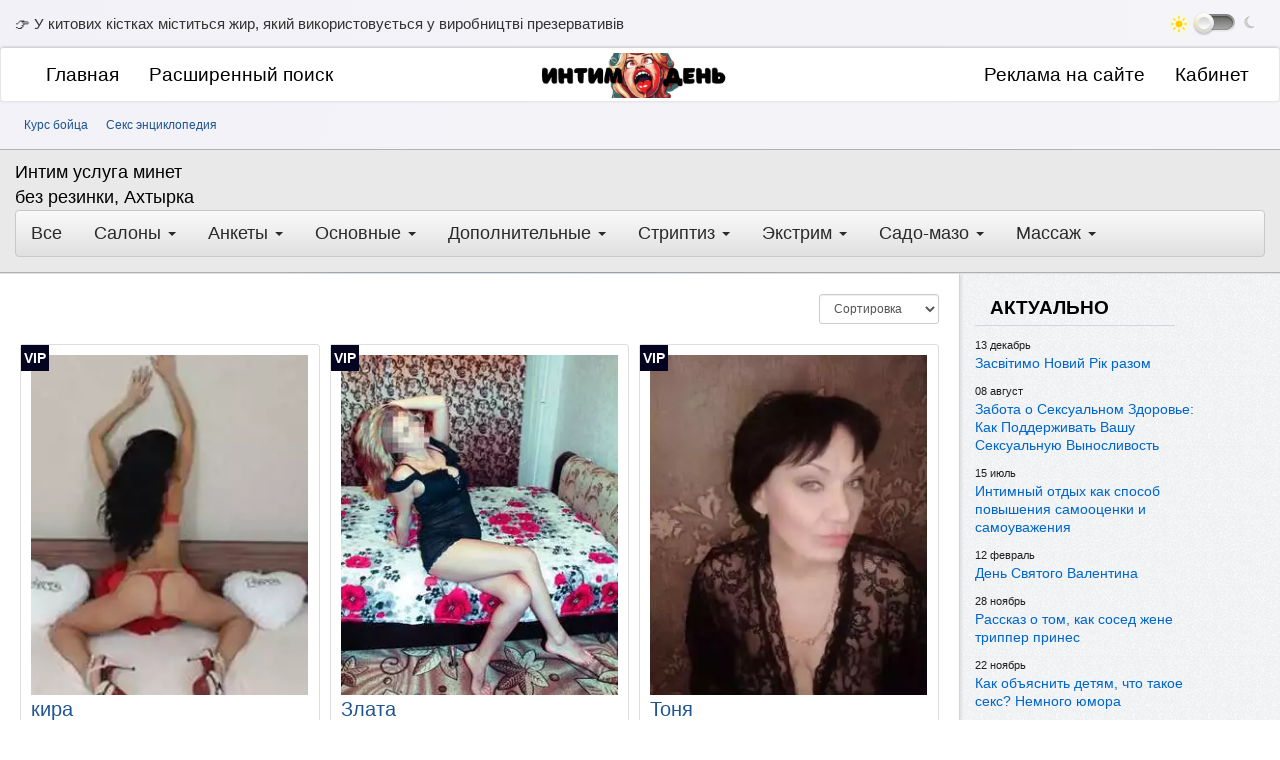

--- FILE ---
content_type: text/html; charset=utf-8
request_url: https://intimday.com/ankety-goroda-ahtyrka/minet-bez-rezinki/
body_size: 20461
content:
<!DOCTYPE html>
<html lang="ru">
<head><meta name="viewport" content="width=device-width, initial-scale=1.0">
<meta http-equiv="Content-Type" content="text/html; charset=utf-8" />
<title>Интим услуга минет без резинки, Ахтырка</title>
<meta name="description" content="Интим услуга минет без резинки, Ахтырка" />
<meta name="keywords" content="Интим, услуга, минет, без, резинки, Ахтырка" />
<meta name="generator" content="intimday.com" />
<meta property="og:title" content="Интим услуга минет без резинки, Ахтырка" />
<meta property="og:type" content="website" />
<meta property="og:url" content="https://intimday.com/ankety-goroda-ahtyrka/minet-bez-rezinki/" />
<meta property="og:site_name" content="intimday.com" />

<meta http-equiv="X-UA-Compatible" content="IE=edge">
<meta name="revisit-after" content="1 days">
<meta content="ru" name="language">
<meta name="robots" content="noodp">
<meta content="ИнтимДень" name="author" >
<link rel="shortcut icon" href="https://intimday.com/favicon.ico?7" />
<link rel="icon" href="https://intimday.com/favicon.ico?7" type="image/x-icon">
<link rel="stylesheet" href="/templates/bitrix22/style/main.min.css?11"/>
<script src="/templates/bitrix22/js/main.min.js?19"></script>

<link rel="amphtml" href="https://intimday.com/amp/ankety-goroda-ahtyrka/minet-bez-rezinki/"/>

<script type="application/ld+json">
      {
  "@context": "http://schema.org",
  "@type": "WebSite",
  "name": "ИнтимДень",
  "alternateName": "ИнтимДень - Все проститутки Украины",
  "url": "https://intimday.com"
      }
    </script>
<script type="application/ld+json">{"@context":"http://schema.org","@type":"HowTo","image":{"@type":"ImageObject","url":"https://intimday.com/uploads/posts/2015-12/1449172160_SVk9LclPP-c.jpg"},"name":"Как снять проститутку","description":"Ты пытаешься снять проститутку? Тебе стоит расслабиться! Следуй этим 4 инструкциям и советам, чтобы снять проститутку в своем городе. ","totalTime":"PT10M","supply":[{"@type":"HowToSupply","name":"Телефон с интернетом"},{"@type":"HowToSupply","name":"Сайт intimday.com"},{"@type":"HowToSupply","name":"Страсть"},{"@type":"HowToSupply","name":"Силы на 1-2 часа активной работы"}],"tool":[{"@type":"HowToTool","name":"intimday.com сайт с проститутками"}],"step":[{"@type":"HowToStep","name":"Зайди на сайт intimday.com","text":"Это первый и главный шаг, подготовка - это ключевой момент! Ты же хочешь сегодня хорошо расслабиться с красивой девочкой и ее тугой пуси? Зайди на сайт intimday.com, и выбери в поиске свой город. Во время поиска можешь добавить другие поисковые характеристики, это поможет найти желаемое тело. Нажми кнопку Искать и комбайн проституток выдаст тебе желаемые варианты мокрых дырочек. После этого просмотри все анкеты которые привлекли твой взгляд и позвони по номеру проститутки.","image":"https://intimday.com/uploads/posts/2016-01/1453226811_prostitutki-hersona.png","url":"https://intimday.com/#form_url_prostitutik"},{"@type":"HowToStep","name":"Твоя безопасноть","text":"Если ты беспокоишься по поводу обмана со стороны проститутки или её сутенера, очень важно, чтобы твои действия опирались на старый опыт аренды мокрых щёлок. Это необходимо для того, чтобы ты был спокоен и находился в безопасности. Выбери анкеты на сайте intimday.com которая максимально реально выглядит, чтобы фото были с наименьшим количеством ретуши. Для полной проверки анкеты позвони на номеру проститутки и спроси как она принимает оплату за её услуги. Это поможет тебе избежать мошенников всякого рода. Реальные проститутки принимают честно заработанные деньги только находясь с тобой рядом.","image":"https://intimday.com/uploads/posts/2017-03/1490557987_prostitutky-ukrainy.jpg","url":"https://intimday.com/#Step2"},{"@type":"HowToStep","name":"Ходи только к порядочным девушкам","text":"Чтобы не лечиться от предвиденных болезней используй контрацептивы для защиты своего здоровья. Не приноси чужие болезни в свою семью - правило джентельмена. Однако большинство проституток переживают за своё здоровье не меньше, чем ты. Ходи только к порядочным девушкам","image":"https://intimday.com/uploads/posts/2017-03/1488806436_seks-znakomstva-chernovcy.jpg","url":"https://intimday.com/#Step3"},{"@type":"HowToStep","name":"Сразу приступай к делу","text":"Подкрепись перед встречей с проституткой, тебе нужны силы! Время утекает, значит утекают отданные деньги за интим услуги. Используй каждую минуту и тогда уйдешь от проститутки довольным, твоей улыбке позавидуют все. Не мельтешись, а приступай к делу!","image":"https://intimday.com/uploads/posts/2016-01/1453226811_prostitutki-hersona.png","url":"https://intimday.com/#Step4"},{"@type":"HowToStep","name":"Выбери тактику","text":"Используй специальные тактики и методы, чтобы быстро не уходить с игры. Это обязательно, ведь ты взял аредну щёлки не на 1 минуту? До прихода к проститутке настройся на долгий секс без перерывов, обдумай что тебе конкретно от её нужно и как ты будешь действовать. Работая по плану, ты не будешь мельтешиться.","image":"https://intimday.com/uploads/posts/2015-12/1449172160_SVk9LclPP-c.jpg","url":"https://intimday.com/#Step5"}]}</script>	
<script type="text/javascript">
(function (factory) {if (typeof define === 'function' && define.amd) {define(['jquery'], factory);} else if (typeof exports === 'object') {factory(require('jquery'));} else {factory(jQuery);} }(function ($) {var pluses = /\+/g;  	function encode(s) { 		return config.raw ? s : encodeURIComponent(s);}function decode(s) {return config.raw ? s : decodeURIComponent(s); } function stringifyCookieValue(value) {return encode(config.json ? JSON.stringify(value) : String(value));} function parseCookieValue(s) {if (s.indexOf('"') === 0) {s = s.slice(1, -1).replace(/\\"/g, '"').replace(/\\\\/g, '\\'); }try {s = decodeURIComponent(s.replace(pluses, ' ')); return config.json ? JSON.parse(s) : s;} catch(e) {}}function read(s, converter) {var value = config.raw ? s : parseCookieValue(s);return $.isFunction(converter) ? converter(value) : value;}var config = $.cookie = function (key, value, options) {if (arguments.length > 1 && !$.isFunction(value)) {options = $.extend({}, config.defaults, options); if (typeof options.expires === 'number') {var days = options.expires, t = options.expires = new Date(); t.setTime(+t + days * 864e+5);}return (document.cookie = [ encode(key), '=', stringifyCookieValue(value),options.expires ? '; expires=' + options.expires.toUTCString() : '', 				options.path   ? '; path=' + options.path : '',options.domain  ? '; domain=' + options.domain : '', options.secure  ? '; secure' : '' 			].join(''));}var result = key ? undefined : {};var cookies = document.cookie ? document.cookie.split('; ') : [];  		for (var i = 0, l = cookies.length; i < l; i++) {var parts = cookies[i].split('=');var name = decode(parts.shift());var cookie = parts.join('=');if (key && key === name) {result = read(cookie, value);break;}if (!key && (cookie = read(cookie)) !== undefined){ result[name] = cookie;}}return result;}; config.defaults = {};  	$.removeCookie = function (key, options) {if ($.cookie(key) === undefined) {return false;}$.cookie(key, '', $.extend({}, options, { expires: -1 }));return !$.cookie(key);};})); 	
$(document).ready(function(){
if($.cookie('web_skin_id') == "2"){	
$("body").attr("id", "black");
}else{
$("body").attr("id", "white");
}
if($.isNumeric($('select#region').val()) == true){
$('#SEARCH_rcm_GLEAR').show();
}else{$('#SEARCH_rcm_GLEAR').hide();}
}); 
function scrolls(){ $('body,html').animate({scrollTop: 0}, 400);return false; }
function skin_switch() {
    switch_a = $(".switch-skin");
    tmp = [switch_a.attr("title"), switch_a.text()];
    switch_a.attr("title", switch_a.attr("data-title"));
    switch_a.attr("data-title", tmp[0]);
    cur_skin = $("body").attr("id");   
    new_skin = (cur_skin == 'white') ? 'black' : 'white'; 
    if (new_skin == 'black')
    {new_skin_id = 2;  
        $(".switch-skin").addClass('dark');}
    else
    {new_skin_id = 1;   
$(".switch-skin").removeClass('dark');}
$("body").attr("id", new_skin);
$.cookie("web_skin_id", new_skin_id, { path: "/", expires: 90 });
}
</script>
</head>
<body id="white">



<div style="display:none;">
<script type="text/javascript">document.addEventListener("DOMContentLoaded", function() {
    var script = document.createElement('script');
    script.src = "https://www.googletagmanager.com/gtag/js?id=G-CZJP8J8Q4N";
    script.async = true;
    document.head.appendChild(script);

    script.onload = function() {
        window.dataLayer = window.dataLayer || [];
        function gtag(){dataLayer.push(arguments);}
        gtag('js', new Date());
        gtag('config', 'G-CZJP8J8Q4N');
    };
});
</script>
</div>
<noindex><div class="container-fluid" style="margin:9px 0px;"><div class="row"><div class="col-md-10 col-xs-9" style="font-size: 15px;line-height:30px;">👉 
У китових кістках міститься жир, який використовується у виробництві презервативів</div>
<div class="col-md-2 col-xs-3"><div class="switch-skin" onclick="skin_switch();" title="включить темный скин" data-title="включить светлый скин"></div></div>
</div></div></noindex>
 <nav class="navbar navbar-default">
  <div class="container-fluid">
    <div class="navbar-header">
 <div class="visible-xs hidden-sm" style="position:absolute;margin:3px 0 0 20px;"><a href="/" aria-label="ИнтимДень"><div id="l1" style="display:block;" ></div></a></div>
      <button type="button" title="Меню" class="navbar-toggle collapsed" data-toggle="collapse" data-target="#bs-example-navbar-collapse-1" aria-expanded="false">
        <span class="icon-bar"></span>
        <span class="icon-bar"></span>
        <span class="icon-bar"></span>
      </button>
    </div>
    <div class="collapse navbar-collapse" id="bs-example-navbar-collapse-1">
      <ul class="nav navbar-nav">
	  <li><a href="/" aria-label="Главная">Главная</a></li>
      <li><a title="найти проститутку" href="https://intimday.com/?do=advanced-search">Pасширенный поиск</a></li>
      </ul>   
      <ul class="nav navbar-nav navbar-right">
 <li><a href="https://intimday.com/reklama-na-sayte.html">Реклама на сайте</a></li>
  <li> <a class="hidden-xs login_kink animate" href="https://intimday.com/index.php?do=register" title="Вход в кабинет" rel="nofollow">Кабинет</a></li>
    <li class="visible-xs"><a href="https://intimday.com/index.php?do=register#vhod" title="Вход в кабинет" rel="nofollow">Вход в кабинет</a> </li>
	<li class="visible-xs"><a href="https://intimday.com/index.php?do=lostpassword#reg" title="Забыли пароль для входа?" rel="nofollow">Забыли пароль?</a> </li>
	<li class="visible-xs"><a href="https://intimday.com/index.php?do=register#reg" title="Регистрация на сайте" rel="nofollow">Регистрация</a> </li>
      </ul> <div class="hidden-xs logo-no-mob"><a href="/" aria-label="Главная"><div id="l1" style="display:block;" ></div></a></div>
    </div>
  </div>
</nav> 
  <div class="container-fluid" >
<div class="row">
<div class="col-xs-12">
      <ul class="line2menutop">
<li><a title="Курс молодого бойца расскажет вам, как заняться сексом с проституткой." href="https://intimday.com/kurs-molodogo-boyca-ili-pervyy-seks-s-prostitutkoy.html">Курс бойца</a></li>
 <li><a href="https://intimday.com/seks-enciklopediya-pravilnye-sovety-po-semu-prosti/">Секс энциклопедия</a></li>
      </ul>
 </div>
 </div>  
  </div>







  <div class="col-xs-12 block-select"><div class="row">
<div class="col-xs-12" style="margin: 10px 0px 0px 0px;"><div class="row"><div class="col-xs-12 col-sm-2" style="font-size:18px;">Интим услуга минет без резинки, Ахтырка</div><div class="col-xs-12 col-sm-10"></div></div></div>
<div class="col-xs-12 col-lg-12 navbar-classifier" style="margin-top:0px;">
<ul class="nav nav-pills " style="margin-top:0px;">
<li  >
    <a href="https://intimday.com/ankety-goroda-ahtyrka/" title="&#1054;&#1090;&#1082;&#1088;&#1099;&#1090;&#1100;&#32;&#1074;&#1089;&#1077;&#32;&#1072;&#1085;&#1082;&#1077;&#1090;&#1099;">
      &#1042;&#1089;&#1077;
    </a>
  </li>
<li  class="dropdown">
    <a class="dropdown-toggle" data-toggle="dropdown" href="#" role="button" aria-haspopup="true" aria-expanded="false">
      Салоны <span class="caret"></span>
    </a>
    <ul class="dropdown-menu">
    <li><a href="https://intimday.com/ankety-goroda-ahtyrka/intim-salony/">Интим-салоны</a></li> <li><a href="https://intimday.com/ankety-goroda-ahtyrka/massazh-s-intimom/">Массаж с интимом</a></li> <li><a href="https://intimday.com/ankety-goroda-ahtyrka/massazh-bez-intima/">Массаж без интима</a></li> <li><a href="https://intimday.com/ankety-goroda-ahtyrka/strip-kluby/">Стрип-клубы</a></li>
    </ul>
  </li>
    <li  class="dropdown">
    <a class="dropdown-toggle" data-toggle="dropdown" href="#" role="button" aria-haspopup="true" aria-expanded="false">
      Анкеты <span class="caret"></span>
    </a>
    <ul class="dropdown-menu">
    <li><a href="https://intimday.com/ankety-goroda-ahtyrka/prostituty/">Проституты</a></li> <li><a href="https://intimday.com/ankety-goroda-ahtyrka/vip-ankety/">VIP анкеты</a></li> <li><a href="https://intimday.com/ankety-goroda-ahtyrka/individualki/">Индивидуалки</a></li> <li><a href="https://intimday.com/ankety-goroda-ahtyrka/massazhistki/">Массажистки</a></li> <li><a href="https://intimday.com/ankety-goroda-ahtyrka/sado-mazo/">Садо-мазо</a></li> <li><a href="https://intimday.com/ankety-goroda-ahtyrka/podruzhki/">Подружки</a></li> <li><a href="https://intimday.com/ankety-goroda-ahtyrka/proverennye/">Проверенные</a></li> <li><a href="https://intimday.com/ankety-goroda-ahtyrka/novye-ankety/">Новые анкеты</a></li><li><a href="https://intimday.com/ankety-goroda-ahtyrka/bez-retushi/">Без ретуши</a></li> <li><a href="https://intimday.com/ankety-goroda-ahtyrka/prostitutki-v-appartamentah/">Девушки в апартаментах</a></li> <li><a href="https://intimday.com/ankety-goroda-ahtyrka/prostitutki-na-vyezd/">Девушки на выезд</a></li> 
    </ul>
  </li>
<li  class="dropdown">
    <a class="dropdown-toggle" data-toggle="dropdown" href="#" role="button" aria-haspopup="true" aria-expanded="false">
      Основные <span class="caret"></span>
    </a>
    <ul class="dropdown-menu">
<li><div class="hearth_str_menu"></div><a href="https://intimday.com/ankety-goroda-ahtyrka/seks-klassichesky/" title="Секс классический">Секс классический</a></li> <li><div class="hearth_str_menu"></div><a href="https://intimday.com/ankety-goroda-ahtyrka/seks-analny/" title="Секс анальный">Секс анальный</a></li> <li><div class="hearth_str_menu"></div><a href="https://intimday.com/ankety-goroda-ahtyrka/seks-gruppovoy/" title="Секс групповой">Секс групповой</a></li> <li><div class="hearth_str_menu"></div><a href="https://intimday.com/ankety-goroda-ahtyrka/seks-lesbiysky/" title="Секс лесбийский">Секс лесбийский</a></li> <li><div class="hearth_str_menu"></div><a href="https://intimday.com/ankety-goroda-ahtyrka/minet-v-prezervative/" title="Минет в презервативе">Минет в презервативе</a></li>
    </ul>
  </li>
<li  class="dropdown">
    <a class="dropdown-toggle" data-toggle="dropdown" href="#" role="button" aria-haspopup="true" aria-expanded="false">
      Дополнительные <span class="caret"></span>
    </a>
    <ul class="dropdown-menu">
 <li><div class="hearth_str_menu"></div><a href="https://intimday.com/ankety-goroda-ahtyrka/minet-bez-rezinki/" title="Минет без резинки">Минет без резинки</a></li> <li><div class="hearth_str_menu"></div><a href="https://intimday.com/ankety-goroda-ahtyrka/minet-gluboky/" title="Минет глубокий">Минет глубокий</a></li> <li><div class="hearth_str_menu"></div><a href="https://intimday.com/ankety-goroda-ahtyrka/cunnilingus/" title="Куннилингус">Куннилингус</a></li> <li><div class="hearth_str_menu"></div><a href="https://intimday.com/ankety-goroda-ahtyrka/igrushki/" title="Игрушки">Игрушки</a></li> <li><div class="hearth_str_menu"></div><a href="https://intimday.com/ankety-goroda-ahtyrka/rolevye-igry/" title="Ролевые игры">Ролевые игры</a></li> <li><div class="hearth_str_menu"></div><a href="https://intimday.com/ankety-goroda-ahtyrka/uslugi-semeynoy-pare/" title="Услуги семейной паре">Услуги семейной паре</a></li> <li><div class="hearth_str_menu"></div><a href="https://intimday.com/ankety-goroda-ahtyrka/okonchanie-na-grud/" title="Окончание на грудь">Окончание на грудь</a></li> <li><div class="hearth_str_menu"></div><a href="https://intimday.com/ankety-goroda-ahtyrka/okonchanie-na-litso/" title="Окончание на лицо">Окончание на лицо</a></li> <li><div class="hearth_str_menu"></div><a href="https://intimday.com/ankety-goroda-ahtyrka/okonchanie-v-rot/" title="Окончание в рот">Окончание в рот</a></li> <li><div class="hearth_str_menu"></div><a href="https://intimday.com/ankety-goroda-ahtyrka/foto-video-semka/" title="Фото/видео съемка">Фото/видео съемка</a></li> <li><div class="hearth_str_menu"></div><a href="https://intimday.com/ankety-goroda-ahtyrka/minet-v-mashine/" title="Минет в машине">Минет в машине</a></li> <li><div class="hearth_str_menu"></div><a href="https://intimday.com/ankety-goroda-ahtyrka/escort/" title="Эскорт">Эскорт</a></li>
    </ul>
  </li>
<li  class="dropdown">
    <a class="dropdown-toggle" data-toggle="dropdown" href="#" role="button" aria-haspopup="true" aria-expanded="false">
      Стриптиз <span class="caret"></span>
    </a>
    <ul class="dropdown-menu">
 <li><div class="hearth_str_menu"></div><a href="https://intimday.com/ankety-goroda-ahtyrka/striptiz-profi/" title="Стриптиз профи">Стриптиз профи</a></li> <li><div class="hearth_str_menu"></div><a href="https://intimday.com/ankety-goroda-ahtyrka/striptiz-ne-profi/" title="Стриптиз не профи">Стриптиз не профи</a></li> <li><div class="hearth_str_menu"></div><a href="https://intimday.com/ankety-goroda-ahtyrka/lesbi-otkrovennoe/" title="Лесби откровенное">Лесби откровенное</a></li> <li><div class="hearth_str_menu"></div><a href="https://intimday.com/ankety-goroda-ahtyrka/lesbi-shou-legkoe/" title="Лесби-шоу легкое">Лесби-шоу легкое</a></li>  
    </ul>
  </li>
<li  class="dropdown">
    <a class="dropdown-toggle" data-toggle="dropdown" href="#" role="button" aria-haspopup="true" aria-expanded="false">
      Экстрим <span class="caret"></span>
    </a>
    <ul class="dropdown-menu">
 <li><div class="hearth_str_menu"></div> <a href="https://intimday.com/ankety-goroda-ahtyrka/strapon/" title="Страпон">Страпон</a></li> <li><div class="hearth_str_menu"></div> <a href="https://intimday.com/ankety-goroda-ahtyrka/anilingus-delayu/" title="Анилингус делаю">Анилингус делаю</a></li> <li><div class="hearth_str_menu"></div> <a href="https://intimday.com/ankety-goroda-ahtyrka/zolot-dozhd-vydacha/" title="Золот. дождь выдача">Золот. дождь выдача</a></li> <li><div class="hearth_str_menu"></div><a href="https://intimday.com/ankety-goroda-ahtyrka/zolotoy-dozhd-priem/" title="Золотой дождь прием">Золотой дождь прием</a></li> <li><div class="hearth_str_menu"></div><a href="https://intimday.com/ankety-goroda-ahtyrka/koprofagiya-vydacha/" title="Копрофагия выдача">Копрофагия выдача</a></li> <li><div class="hearth_str_menu"></div><a href="https://intimday.com/ankety-goroda-ahtyrka/fisting-analny/" title="Фистинг анальный">Фистинг анальный</a></li> <li><div class="hearth_str_menu"></div><a href="https://intimday.com/ankety-goroda-ahtyrka/fisting-klassichesky/" title="Фистинг классический">Фистинг классический</a></li>   
    </ul>
  </li>
<li  class="dropdown">
    <a class="dropdown-toggle" data-toggle="dropdown" href="#" role="button" aria-haspopup="true" aria-expanded="false">
      Садо-мазо <span class="caret"></span>
    </a>
    <ul class="dropdown-menu">
 <li><div class="hearth_str_menu"></div><a href="https://intimday.com/ankety-goroda-ahtyrka/bandazh/" title="Бандаж">Бандаж</a></li> <li><div class="hearth_str_menu"></div><a href="https://intimday.com/ankety-goroda-ahtyrka/gospozha/" title="Госпожа">Госпожа</a></li> <li><div class="hearth_str_menu"></div><a href="https://intimday.com/ankety-goroda-ahtyrka/rabynya/" title="Рабыня">Рабыня</a></li> <li><div class="hearth_str_menu"></div><a href="https://intimday.com/ankety-goroda-ahtyrka/igrym/" title="Игры">Игры</a></li> <li><div class="hearth_str_menu"></div><a href="https://intimday.com/ankety-goroda-ahtyrka/legkaya-dominatsiya/" title="Легкая доминация">Легкая доминация</a></li> <li><div class="hearth_str_menu"></div><a href="https://intimday.com/ankety-goroda-ahtyrka/porka/" title="Порка">Порка</a></li> <li><div class="hearth_str_menu"></div><a href="https://intimday.com/ankety-goroda-ahtyrka/fetish/" title="Фетиш">Фетиш</a></li> <li><div class="hearth_str_menu"></div><a href="https://intimday.com/ankety-goroda-ahtyrka/trampling/" title="Трамплинг">Трамплинг</a></li> <li><div class="hearth_str_menu"></div><a href="https://intimday.com/ankety-goroda-ahtyrka/klizma/" title="Клизма">Клизма</a></li> <li><div class="hearth_str_menu"></div><a href="https://intimday.com/ankety-goroda-ahtyrka/med-instrumenty/" title="Мед инструменты">Мед инструменты</a></li> <li><div class="hearth_str_menu"></div><a href="https://intimday.com/ankety-goroda-ahtyrka/facesitting/" title="Facesitting">Facesitting</a></li>     
    </ul>
  </li>
<li  class="dropdown">
    <a class="dropdown-toggle" data-toggle="dropdown" href="#" role="button" aria-haspopup="true" aria-expanded="false">
      Массаж <span class="caret"></span>
    </a>
    <ul class="dropdown-menu">
 <li><div class="hearth_str_menu"></div><a href="https://intimday.com/ankety-goroda-ahtyrka/massazh-rasslablyayuschy/" title="Расслабляющий">Расслабляющий</a></li> <li><div class="hearth_str_menu"></div><a href="https://intimday.com/ankety-goroda-ahtyrka/massazh-klassichesky/" title="Классический">Классический</a></li> <li><div class="hearth_str_menu"></div><a href="https://intimday.com/ankety-goroda-ahtyrka/massazh-professionalny/" title="Профессиональный">Профессиональный</a></li> <li><div class="hearth_str_menu"></div><a href="https://intimday.com/ankety-goroda-ahtyrka/massazh-taysky/" title="Тайский">Тайский</a></li> <li><div class="hearth_str_menu"></div><a href="https://intimday.com/ankety-goroda-ahtyrka/massazh-urologichesky/" title="Урологический">Урологический</a></li> <li><div class="hearth_str_menu"></div><a href="https://intimday.com/ankety-goroda-ahtyrka/massazh-tochechny/" title="Точечный">Точечный</a></li> <li><div class="hearth_str_menu"></div><a href="https://intimday.com/ankety-goroda-ahtyrka/massazh-erotichesky/" title="Эротический">Эротический</a></li> <li><div class="hearth_str_menu"></div><a href="https://intimday.com/ankety-goroda-ahtyrka/massazh-vetka-sakury/" title="Ветка сакуры">Ветка сакуры</a></li>      
    </ul>
  </li>
</ul></div>
</div>
<div class="row teni"></div>
</div>
<div class="col-xs-12 showcatfull">
<div class="row">
<div  class="showcatfull2_1"><div class="col-lg-9 col-md-9 col-xs-12 showcatfull3" style="padding-top:20px;">
<div class="col-xs-12"><div class="col-xs-12 col-sm-2 form-group-sm" style="margin:0px -25px 20px 0px;float:right;"><select class="form-control" aria-label="Сортировка" onChange="location.href=this.options[this.selectedIndex].value">
<option value="https://intimday.com/ankety-goroda-ahtyrka/">Сортировка</option>
  <option value="https://intimday.com/ankety-goroda-ahtyrka/">Все</option>
  <option value="https://intimday.com/ankety-goroda-ahtyrka/minet-bez-rezinki/sort-ot-deshevyh-k-dorogim/">От дешевых к дорогим</option>
  <option value="https://intimday.com/ankety-goroda-ahtyrka/minet-bez-rezinki/sort-ot-dorogim-k-deshevyh/">От дорогих к дешевым</option>
  <option value="https://intimday.com/ankety-goroda-ahtyrka/minet-bez-rezinki/sort-ot-novih-k-starym/">От новых к старым</option>
  <option value="https://intimday.com/ankety-goroda-ahtyrka/minet-bez-rezinki/sort-ot-starym-k-novih/">От старых к новым</option>
</select></div></div>
<div class="col-lg-4 col-md-4 col-sm-4 col-xs-12 dopinfoanketa_prew">
<div style="margin:0px -10px;" class="">
<div class="dopinfoanketa_pre" style="position: relative;"> 
<a title="Проститутка кира, Винницкая область, Казатин" href="/fullanket/&ank=bbc4ebd4daa744ef72f73111d397b7f4&mou=17ded1e8af4b905c6d487028113920b2.html"  > 
<picture>
  <source type="image/webp" srcset="https://intimday.com/uploads/i657495/im245384/sex-b6b7d5af662530388c0992ed0010d26b.jpg_.webp">
  <source type="image/jpeg" srcset="https://intimday.com/uploads/i657495/im245384/sex-b6b7d5af662530388c0992ed0010d26b.jpg">
  <img alt="кира, Винницкая область, Казатин" style="object-fit:cover;" width="323" height="323" src="https://intimday.com/uploads/i657495/im245384/sex-b6b7d5af662530388c0992ed0010d26b.jpg"/>
</picture>
<div style="font-size:20px;"><a title="Проститутка кира" href="/fullanket/&ank=bbc4ebd4daa744ef72f73111d397b7f4&mou=17ded1e8af4b905c6d487028113920b2.html">кира</a></div>
<div style="position: absolute;top:0;left:0;"> <div class="vip_short_anketa" style="font-size:14px;">VIP</div></div>
</a>
</div> 
</div>
</div><div class="col-lg-4 col-md-4 col-sm-4 col-xs-12 dopinfoanketa_prew">
<div style="margin:0px -10px;" class="">
<div class="dopinfoanketa_pre" style="position: relative;"> 
<a title="Проститутка Злата, Одесская область, Одесса" href="/fullanket/&ank=750e43193855961471e8759398d3f549&mou=e52bef97adc6239edfbb0e041958d752.html"  > 
<picture>
  <source type="image/webp" srcset="https://intimday.com/uploads/i657495/im245384/sex-e4a9b7a5ea36a1f917beba0611a8abac.jpg_.webp">
  <source type="image/jpeg" srcset="https://intimday.com/uploads/i657495/im245384/sex-e4a9b7a5ea36a1f917beba0611a8abac.jpg">
  <img alt="Злата, Одесская область, Одесса" style="object-fit:cover;" width="323" height="323" src="https://intimday.com/uploads/i657495/im245384/sex-e4a9b7a5ea36a1f917beba0611a8abac.jpg"/>
</picture>
<div style="font-size:20px;"><a title="Проститутка Злата" href="/fullanket/&ank=750e43193855961471e8759398d3f549&mou=e52bef97adc6239edfbb0e041958d752.html">Злата</a></div>
<div style="position: absolute;top:0;left:0;"> <div class="vip_short_anketa" style="font-size:14px;">VIP</div></div>
</a>
</div> 
</div>
</div><div class="col-lg-4 col-md-4 col-sm-4 col-xs-12 dopinfoanketa_prew">
<div style="margin:0px -10px;" class="">
<div class="dopinfoanketa_pre" style="position: relative;"> 
<a title="Проститутка Тоня, Одесская область, Одесса" href="/fullanket/&ank=b789e241a5b62f4d6b849afffa0fc94c&mou=b5a9502cb5dc566d8f428f99bdfdbfc0.html"  > 
<picture>
  <source type="image/webp" srcset="https://intimday.com/uploads/i657495/im245384/sex-4d67b9e52a4d577c88cf096d939d93a1.jpeg_.webp">
  <source type="image/jpeg" srcset="https://intimday.com/uploads/i657495/im245384/sex-4d67b9e52a4d577c88cf096d939d93a1.jpeg">
  <img alt="Тоня, Одесская область, Одесса" style="object-fit:cover;" width="323" height="323" src="https://intimday.com/uploads/i657495/im245384/sex-4d67b9e52a4d577c88cf096d939d93a1.jpeg"/>
</picture>
<div style="font-size:20px;"><a title="Проститутка Тоня" href="/fullanket/&ank=b789e241a5b62f4d6b849afffa0fc94c&mou=b5a9502cb5dc566d8f428f99bdfdbfc0.html">Тоня</a></div>
<div style="position: absolute;top:0;left:0;"> <div class="vip_short_anketa" style="font-size:14px;">VIP</div></div>
</a>
</div> 
</div>
</div><div class="col-lg-4 col-md-4 col-sm-4 col-xs-12 dopinfoanketa_prew">
<div style="margin:0px -10px;" class="">
<div class="dopinfoanketa_pre" style="position: relative;"> 
<a title="Проститутка Ульяна, Киевская область, Киев" href="/fullanket/&ank=bae7123f501547854579da36f1c76e53&mou=ea4aee5da496ea18d36efcd51a5b9d00.html"  > 
<picture>
  <source type="image/webp" srcset="https://intimday.com/uploads/i657495/im245384/sex-e74ed23400678335ede88072b181416c.jpg_.webp">
  <source type="image/jpeg" srcset="https://intimday.com/uploads/i657495/im245384/sex-e74ed23400678335ede88072b181416c.jpg">
  <img alt="Ульяна, Киевская область, Киев" style="object-fit:cover;" width="323" height="323" src="https://intimday.com/uploads/i657495/im245384/sex-e74ed23400678335ede88072b181416c.jpg"/>
</picture>
<div style="font-size:20px;"><a title="Проститутка Ульяна" href="/fullanket/&ank=bae7123f501547854579da36f1c76e53&mou=ea4aee5da496ea18d36efcd51a5b9d00.html">Ульяна</a></div>
<div style="position: absolute;top:0;left:0;"> <div class="vip_short_anketa" style="font-size:14px;">VIP</div></div>
</a>
</div> 
</div>
</div><div class="col-lg-4 col-md-4 col-sm-4 col-xs-12 dopinfoanketa_prew">
<div style="margin:0px -10px;" class="">
<div class="dopinfoanketa_pre" style="position: relative;"> 
<a title="Проститутка Іринка, Ивано-Франковская область, Ивано-Франковск" href="/fullanket/&ank=5c122491f4cab60f5fafeac9cae4c932&mou=f0d85c2175fade271c5ac2bdb14c831d.html"  > 
<picture>
  <source type="image/webp" srcset="https://intimday.com/uploads/i657495/im245384/sex-3531f913033214e493a2bbd4f6d5aba7.jpg_.webp">
  <source type="image/jpeg" srcset="https://intimday.com/uploads/i657495/im245384/sex-3531f913033214e493a2bbd4f6d5aba7.jpg">
  <img alt="Іринка, Ивано-Франковская область, Ивано-Франковск" style="object-fit:cover;" width="323" height="323" src="https://intimday.com/uploads/i657495/im245384/sex-3531f913033214e493a2bbd4f6d5aba7.jpg"/>
</picture>
<div style="font-size:20px;"><a title="Проститутка Іринка" href="/fullanket/&ank=5c122491f4cab60f5fafeac9cae4c932&mou=f0d85c2175fade271c5ac2bdb14c831d.html">Іринка</a></div>
<div style="position: absolute;top:0;left:0;"> <div class="vip_short_anketa" style="font-size:14px;">VIP</div></div>
</a>
</div> 
</div>
</div><div class="col-lg-4 col-md-4 col-sm-4 col-xs-12 dopinfoanketa_prew">
<div style="margin:0px -10px;" class="">
<div class="dopinfoanketa_pre" style="position: relative;"> 
<a title="Проститутка КАРИНА, Киевская область, Киев" href="/fullanket/&ank=94609c5a31a4375ce687664af287bcd5&mou=4bb03695bdbe6931c7849ca15c9b4135.html"  > 
<picture>
  <source type="image/webp" srcset="https://intimday.com/uploads/i657495/im245384/sex-ac2a5a2c407376d479685b7c8d757179.jpg_.webp">
  <source type="image/jpeg" srcset="https://intimday.com/uploads/i657495/im245384/sex-ac2a5a2c407376d479685b7c8d757179.jpg">
  <img alt="КАРИНА, Киевская область, Киев" style="object-fit:cover;" width="323" height="323" src="https://intimday.com/uploads/i657495/im245384/sex-ac2a5a2c407376d479685b7c8d757179.jpg"/>
</picture>
<div style="font-size:20px;"><a title="Проститутка КАРИНА" href="/fullanket/&ank=94609c5a31a4375ce687664af287bcd5&mou=4bb03695bdbe6931c7849ca15c9b4135.html">КАРИНА</a></div>
<div style="position: absolute;top:0;left:0;"> <div class="vip_short_anketa" style="font-size:14px;">VIP</div></div>
</a>
</div> 
</div>
</div><div class="col-lg-4 col-md-4 col-sm-4 col-xs-12 dopinfoanketa_prew">
<div style="margin:0px -10px;" class="">
<div class="dopinfoanketa_pre" style="position: relative;"> 
<a title="Проститутка Вика, Киевская область, Киев" href="/fullanket/&ank=f493e56c42b66a71a9e21b9471f80bb4&mou=c25ca38be40abb100dba9516fe45cc39.html"  > 
<picture>
  <source type="image/webp" srcset="https://intimday.com/uploads/i657495/im245384/sex-52b6b0e472f469a62abbf938e145d114.jpg_.webp">
  <source type="image/jpeg" srcset="https://intimday.com/uploads/i657495/im245384/sex-52b6b0e472f469a62abbf938e145d114.jpg">
  <img alt="Вика, Киевская область, Киев" style="object-fit:cover;" width="323" height="323" src="https://intimday.com/uploads/i657495/im245384/sex-52b6b0e472f469a62abbf938e145d114.jpg"/>
</picture>
<div style="font-size:20px;"><a title="Проститутка Вика" href="/fullanket/&ank=f493e56c42b66a71a9e21b9471f80bb4&mou=c25ca38be40abb100dba9516fe45cc39.html">Вика</a></div>
<div style="position: absolute;top:0;left:0;"> <div class="vip_short_anketa" style="font-size:14px;">VIP</div></div>
</a>
</div> 
</div>
</div><div class="col-lg-4 col-md-4 col-sm-4 col-xs-12 dopinfoanketa_prew">
<div style="margin:0px -10px;" class="">
<div class="dopinfoanketa_pre" style="position: relative;"> 
<a title="Проститутка Слава, Харьковская область, Харьков" href="/fullanket/&ank=a0f34a209d4cfa79ef79743d26e5cbc4&mou=ffacfe7ff870b8776f4d8769af1fbdc7.html"  > 
<picture>
  <source type="image/webp" srcset="https://intimday.com/uploads/i657495/im245384/sex-8edd840de9adbc0f584f23fd078a4459.jpg_.webp">
  <source type="image/jpeg" srcset="https://intimday.com/uploads/i657495/im245384/sex-8edd840de9adbc0f584f23fd078a4459.jpg">
  <img alt="Слава, Харьковская область, Харьков" style="object-fit:cover;" width="323" height="323" src="https://intimday.com/uploads/i657495/im245384/sex-8edd840de9adbc0f584f23fd078a4459.jpg"/>
</picture>
<div style="font-size:20px;"><a title="Проститутка Слава" href="/fullanket/&ank=a0f34a209d4cfa79ef79743d26e5cbc4&mou=ffacfe7ff870b8776f4d8769af1fbdc7.html">Слава</a></div>
<div style="position: absolute;top:0;left:0;"> <div class="vip_short_anketa" style="font-size:14px;">VIP</div></div>
</a>
</div> 
</div>
</div><div class="col-lg-4 col-md-4 col-sm-4 col-xs-12 dopinfoanketa_prew">
<div style="margin:0px -10px;" class="">
<div class="dopinfoanketa_pre" style="position: relative;"> 
<a title="Проститутка Марина, Киев  Героев Днепра" href="/fullanket/&ank=ae587e075f7ed4fe9d84669944f19d31&mou=faba154dd2b278b82f0f70771683a963.html"  > 
<picture>
  <source type="image/webp" srcset="https://intimday.com/uploads/i657495/im245384/sex-44924730e7e7b692caf636e728b0bff3.jpeg_.webp">
  <source type="image/jpeg" srcset="https://intimday.com/uploads/i657495/im245384/sex-44924730e7e7b692caf636e728b0bff3.jpeg">
  <img alt="Марина, Киев  Героев Днепра" style="object-fit:cover;" width="323" height="323" src="https://intimday.com/uploads/i657495/im245384/sex-44924730e7e7b692caf636e728b0bff3.jpeg"/>
</picture>
<div style="font-size:20px;"><a title="Проститутка Марина" href="/fullanket/&ank=ae587e075f7ed4fe9d84669944f19d31&mou=faba154dd2b278b82f0f70771683a963.html">Марина</a></div>
<div style="position: absolute;top:0;left:0;"> <div class="vip_short_anketa" style="font-size:14px;">VIP</div></div>
</a>
</div> 
</div>
</div><div class="col-lg-4 col-md-4 col-sm-4 col-xs-12 dopinfoanketa_prew">
<div style="margin:0px -10px;" class="">
<div class="dopinfoanketa_pre" style="position: relative;"> 
<a title="Проститутка Лера, Киевская область, Киев" href="/fullanket/&ank=369f04da1de06cfdd55cc72ed2e6c80b&mou=94d86469929736b26a7037bef76f37a1.html"  > 
<picture>
  <source type="image/webp" srcset="https://intimday.com/uploads/i657495/im245384/sex-3b5489e2154945ce38279f0c6accef6a.jpg_.webp">
  <source type="image/jpeg" srcset="https://intimday.com/uploads/i657495/im245384/sex-3b5489e2154945ce38279f0c6accef6a.jpg">
  <img alt="Лера, Киевская область, Киев" style="object-fit:cover;" width="323" height="323" src="https://intimday.com/uploads/i657495/im245384/sex-3b5489e2154945ce38279f0c6accef6a.jpg"/>
</picture>
<div style="font-size:20px;"><a title="Проститутка Лера" href="/fullanket/&ank=369f04da1de06cfdd55cc72ed2e6c80b&mou=94d86469929736b26a7037bef76f37a1.html">Лера</a></div>
<div style="position: absolute;top:0;left:0;"> <div class="vip_short_anketa" style="font-size:14px;">VIP</div></div>
</a>
</div> 
</div>
</div><div class="col-lg-4 col-md-4 col-sm-4 col-xs-12 dopinfoanketa_prew">
<div style="margin:0px -10px;" class="">
<div class="dopinfoanketa_pre" style="position: relative;"> 
<a title="Проститутка Диана, Донецкая область, Мариуполь" href="/fullanket/&ank=69619e2fa1d95a6f5471ec7ae9d25157&mou=e13772efdba6bb070ae1b715a22f3372.html"  > 
<picture>
  <source type="image/webp" srcset="https://intimday.com/uploads/i657495/im245384/sex-b5e3a2ef346663a716920beab6cf2bbb.jpg_.webp">
  <source type="image/jpeg" srcset="https://intimday.com/uploads/i657495/im245384/sex-b5e3a2ef346663a716920beab6cf2bbb.jpg">
  <img alt="Диана, Донецкая область, Мариуполь" style="object-fit:cover;" width="323" height="323" src="https://intimday.com/uploads/i657495/im245384/sex-b5e3a2ef346663a716920beab6cf2bbb.jpg"/>
</picture>
<div style="font-size:20px;"><a title="Проститутка Диана" href="/fullanket/&ank=69619e2fa1d95a6f5471ec7ae9d25157&mou=e13772efdba6bb070ae1b715a22f3372.html">Диана</a></div>
<div style="position: absolute;top:0;left:0;"> <div class="vip_short_anketa" style="font-size:14px;">VIP</div></div>
</a>
</div> 
</div>
</div><div class="col-lg-4 col-md-4 col-sm-4 col-xs-12 dopinfoanketa_prew">
<div style="margin:0px -10px;" class="">
<div class="dopinfoanketa_pre" style="position: relative;"> 
<a title="Проститутка Рита, Львовская область, Львов" href="/fullanket/&ank=cdea331ac0829e34d8d857b9a3935713&mou=87d02c04d772024f27f18817696d0764.html"  > 
<picture>
  <source type="image/webp" srcset="https://intimday.com/uploads/i657495/im245384/sex-57e01f33774089bffa02827976c7282b.jpeg_.webp">
  <source type="image/jpeg" srcset="https://intimday.com/uploads/i657495/im245384/sex-57e01f33774089bffa02827976c7282b.jpeg">
  <img alt="Рита, Львовская область, Львов" style="object-fit:cover;" width="323" height="323" src="https://intimday.com/uploads/i657495/im245384/sex-57e01f33774089bffa02827976c7282b.jpeg"/>
</picture>
<div style="font-size:20px;"><a title="Проститутка Рита" href="/fullanket/&ank=cdea331ac0829e34d8d857b9a3935713&mou=87d02c04d772024f27f18817696d0764.html">Рита</a></div>
<div style="position: absolute;top:0;left:0;"> <div class="vip_short_anketa" style="font-size:14px;">VIP</div></div>
</a>
</div> 
</div>
</div><div class="col-lg-4 col-md-4 col-sm-4 col-xs-12 dopinfoanketa_prew">
<div style="margin:0px -10px;" class="">
<div class="dopinfoanketa_pre" style="position: relative;"> 
<a title="Проститутка Вика, Днепропетровская область, Днепропетровск" href="/fullanket/&ank=8cf7c2f370a467ab63f503aa87fa0e47&mou=33cb1233e5506483af19bf4f63516a6b.html"  > 
<picture>
  <source type="image/webp" srcset="https://intimday.com/uploads/i657495/im245384/sex-fc1132761e1cca09b4caf722f0eeb12e.jpg_.webp">
  <source type="image/jpeg" srcset="https://intimday.com/uploads/i657495/im245384/sex-fc1132761e1cca09b4caf722f0eeb12e.jpg">
  <img alt="Вика, Днепропетровская область, Днепропетровск" style="object-fit:cover;" width="323" height="323" src="https://intimday.com/uploads/i657495/im245384/sex-fc1132761e1cca09b4caf722f0eeb12e.jpg"/>
</picture>
<div style="font-size:20px;"><a title="Проститутка Вика" href="/fullanket/&ank=8cf7c2f370a467ab63f503aa87fa0e47&mou=33cb1233e5506483af19bf4f63516a6b.html">Вика</a></div>
<div style="position: absolute;top:0;left:0;"> <div class="vip_short_anketa" style="font-size:14px;">VIP</div></div>
</a>
</div> 
</div>
</div><div class="col-lg-4 col-md-4 col-sm-4 col-xs-12 dopinfoanketa_prew">
<div style="margin:0px -10px;" class="">
<div class="dopinfoanketa_pre" style="position: relative;"> 
<a title="Проститутка Яника, Киевская область, Киев" href="/fullanket/&ank=65627d037d8f01a0460cf14e51acafc1&mou=2d6f987ec7ed945f97eca988ca69687b.html"  > 
<picture>
  <source type="image/webp" srcset="https://intimday.com/uploads/i657495/im245384/sex-0906463b8abc2d2d0e589859fbafca89.jpg_.webp">
  <source type="image/jpeg" srcset="https://intimday.com/uploads/i657495/im245384/sex-0906463b8abc2d2d0e589859fbafca89.jpg">
  <img alt="Яника, Киевская область, Киев" style="object-fit:cover;" width="323" height="323" src="https://intimday.com/uploads/i657495/im245384/sex-0906463b8abc2d2d0e589859fbafca89.jpg"/>
</picture>
<div style="font-size:20px;"><a title="Проститутка Яника" href="/fullanket/&ank=65627d037d8f01a0460cf14e51acafc1&mou=2d6f987ec7ed945f97eca988ca69687b.html">Яника</a></div>
<div style="position: absolute;top:0;left:0;"> <div class="vip_short_anketa" style="font-size:14px;">VIP</div></div>
</a>
</div> 
</div>
</div><div class="col-lg-4 col-md-4 col-sm-4 col-xs-12 dopinfoanketa_prew">
<div style="margin:0px -10px;" class="">
<div class="dopinfoanketa_pre" style="position: relative;"> 
<a title="Проститутка Молли, Днепропетровск  Вокзальная" href="/fullanket/&ank=577ea0d7a0d1587ea956718c962109b8&mou=1d5e67cc273c8b7607ff98fb83cc42ab.html"  > 
<picture>
  <source type="image/webp" srcset="https://intimday.com/uploads/i657495/im245384/sex-ec554a2cb3a1e1053d91bf31a64f3464.jpeg_.webp">
  <source type="image/jpeg" srcset="https://intimday.com/uploads/i657495/im245384/sex-ec554a2cb3a1e1053d91bf31a64f3464.jpeg">
  <img alt="Молли, Днепропетровск  Вокзальная" style="object-fit:cover;" width="323" height="323" src="https://intimday.com/uploads/i657495/im245384/sex-ec554a2cb3a1e1053d91bf31a64f3464.jpeg"/>
</picture>
<div style="font-size:20px;"><a title="Проститутка Молли" href="/fullanket/&ank=577ea0d7a0d1587ea956718c962109b8&mou=1d5e67cc273c8b7607ff98fb83cc42ab.html">Молли</a></div>
<div style="position: absolute;top:0;left:0;"> <div class="vip_short_anketa" style="font-size:14px;">VIP</div></div>
</a>
</div> 
</div>
</div><div class="col-lg-4 col-md-4 col-sm-4 col-xs-12 dopinfoanketa_prew">
<div style="margin:0px -10px;" class="">
<div class="dopinfoanketa_pre" style="position: relative;"> 
<a title="Проститутка Вика, Одесская область, Одесса" href="/fullanket/&ank=8d4a81bf35e61e8ec0784d25e24dfa0d&mou=e34bd170e836734ca91f4397ab78ac5c.html"  > 
<picture>
  <source type="image/webp" srcset="https://intimday.com/uploads/i657495/im245384/sex-80d5f9814e4dd29805730a504b997c63.jpg_.webp">
  <source type="image/jpeg" srcset="https://intimday.com/uploads/i657495/im245384/sex-80d5f9814e4dd29805730a504b997c63.jpg">
  <img alt="Вика, Одесская область, Одесса" style="object-fit:cover;" width="323" height="323" src="https://intimday.com/uploads/i657495/im245384/sex-80d5f9814e4dd29805730a504b997c63.jpg"/>
</picture>
<div style="font-size:20px;"><a title="Проститутка Вика" href="/fullanket/&ank=8d4a81bf35e61e8ec0784d25e24dfa0d&mou=e34bd170e836734ca91f4397ab78ac5c.html">Вика</a></div>
<div style="position: absolute;top:0;left:0;"> <div class="vip_short_anketa" style="font-size:14px;">VIP</div></div>
</a>
</div> 
</div>
</div><div class="col-lg-4 col-md-4 col-sm-4 col-xs-12 dopinfoanketa_prew">
<div style="margin:0px -10px;" class="">
<div class="dopinfoanketa_pre" style="position: relative;"> 
<a title="Проститутка Клавдия, Киев  Дарница" href="/fullanket/&ank=5cc5aed605b32f75e2eb3e8810cfc1fb&mou=d633f41adcbf267eb865f19e256ea15c.html"  > 
<picture>
  <source type="image/webp" srcset="https://intimday.com/uploads/i657495/im245384/sex-65e32bc1c73bc0f545328ec011149ccf.jpeg_.webp">
  <source type="image/jpeg" srcset="https://intimday.com/uploads/i657495/im245384/sex-65e32bc1c73bc0f545328ec011149ccf.jpeg">
  <img alt="Клавдия, Киев  Дарница" style="object-fit:cover;" width="323" height="323" src="https://intimday.com/uploads/i657495/im245384/sex-65e32bc1c73bc0f545328ec011149ccf.jpeg"/>
</picture>
<div style="font-size:20px;"><a title="Проститутка Клавдия" href="/fullanket/&ank=5cc5aed605b32f75e2eb3e8810cfc1fb&mou=d633f41adcbf267eb865f19e256ea15c.html">Клавдия</a></div>
<div style="position: absolute;top:0;left:0;"> <div class="vip_short_anketa" style="font-size:14px;">VIP</div></div>
</a>
</div> 
</div>
</div><div class="col-lg-4 col-md-4 col-sm-4 col-xs-12 dopinfoanketa_prew">
<div style="margin:0px -10px;" class="">
<div class="dopinfoanketa_pre" style="position: relative;"> 
<a title="Проститутка инга, Ровенская область, Ровно" href="/fullanket/&ank=005e65aeae6080aa29591249e7065462&mou=bfcc423f403b4bc6278780fd628b3880.html"  > 
<picture>
  <source type="image/webp" srcset="https://intimday.com/uploads/i657495/im245384/sex-99ef29d3b67d7d818e5f71cc344624c1.jpg_.webp">
  <source type="image/jpeg" srcset="https://intimday.com/uploads/i657495/im245384/sex-99ef29d3b67d7d818e5f71cc344624c1.jpg">
  <img alt="инга, Ровенская область, Ровно" style="object-fit:cover;" width="323" height="323" src="https://intimday.com/uploads/i657495/im245384/sex-99ef29d3b67d7d818e5f71cc344624c1.jpg"/>
</picture>
<div style="font-size:20px;"><a title="Проститутка инга" href="/fullanket/&ank=005e65aeae6080aa29591249e7065462&mou=bfcc423f403b4bc6278780fd628b3880.html">инга</a></div>
<div style="position: absolute;top:0;left:0;"> <div class="vip_short_anketa" style="font-size:14px;">VIP</div></div>
</a>
</div> 
</div>
</div><div class="col-lg-4 col-md-4 col-sm-4 col-xs-12 dopinfoanketa_prew">
<div style="margin:0px -10px;" class="">
<div class="dopinfoanketa_pre" style="position: relative;"> 
<a title="Проститутка Милочка, Харьковская область, Харьков" href="/fullanket/&ank=7e78c9f33973ab20546c520db84bbfc5&mou=6f6b9e482bc6204d5616f40715d98dce.html"  > 
<picture>
  <source type="image/webp" srcset="https://intimday.com/uploads/i657495/im245384/sex-ace86432202e1fa8bc6de4564fcf72e9.jpg_.webp">
  <source type="image/jpeg" srcset="https://intimday.com/uploads/i657495/im245384/sex-ace86432202e1fa8bc6de4564fcf72e9.jpg">
  <img alt="Милочка, Харьковская область, Харьков" style="object-fit:cover;" width="323" height="323" src="https://intimday.com/uploads/i657495/im245384/sex-ace86432202e1fa8bc6de4564fcf72e9.jpg"/>
</picture>
<div style="font-size:20px;"><a title="Проститутка Милочка" href="/fullanket/&ank=7e78c9f33973ab20546c520db84bbfc5&mou=6f6b9e482bc6204d5616f40715d98dce.html">Милочка</a></div>
<div style="position: absolute;top:0;left:0;"> <div class="vip_short_anketa" style="font-size:14px;">VIP</div></div>
</a>
</div> 
</div>
</div><div class="col-lg-4 col-md-4 col-sm-4 col-xs-12 dopinfoanketa_prew">
<div style="margin:0px -10px;" class="">
<div class="dopinfoanketa_pre" style="position: relative;"> 
<a title="Проститутка Клавдия, Днепропетровск  Вокзальная" href="/fullanket/&ank=dd44cbfac84e22f0f27d2aa2fd517b87&mou=9fc16c5156f8013f26fc944d5da6fb0a.html"  > 
<picture>
  <source type="image/webp" srcset="https://intimday.com/uploads/i657495/im245384/sex-803de4af3a6de21e7f9a5e15a4728272.jpeg_.webp">
  <source type="image/jpeg" srcset="https://intimday.com/uploads/i657495/im245384/sex-803de4af3a6de21e7f9a5e15a4728272.jpeg">
  <img alt="Клавдия, Днепропетровск  Вокзальная" style="object-fit:cover;" width="323" height="323" src="https://intimday.com/uploads/i657495/im245384/sex-803de4af3a6de21e7f9a5e15a4728272.jpeg"/>
</picture>
<div style="font-size:20px;"><a title="Проститутка Клавдия" href="/fullanket/&ank=dd44cbfac84e22f0f27d2aa2fd517b87&mou=9fc16c5156f8013f26fc944d5da6fb0a.html">Клавдия</a></div>
<div style="position: absolute;top:0;left:0;"> <div class="vip_short_anketa" style="font-size:14px;">VIP</div></div>
</a>
</div> 
</div>
</div><div class="col-lg-4 col-md-4 col-sm-4 col-xs-12 dopinfoanketa_prew">
<div style="margin:0px -10px;" class="">
<div class="dopinfoanketa_pre" style="position: relative;"> 
<a title="Проститутка Ксения, Запорожская область, Запорожье" href="/fullanket/&ank=26650f523d2ed671f4bfce30bdada440&mou=2d3053c85d1dce7c35eb0aea5938383d.html"  > 
<picture>
  <source type="image/webp" srcset="https://intimday.com/uploads/i657495/im245384/sex-6a4afc1355f6226c33d96e1e6bc51fa5.jpg_.webp">
  <source type="image/jpeg" srcset="https://intimday.com/uploads/i657495/im245384/sex-6a4afc1355f6226c33d96e1e6bc51fa5.jpg">
  <img alt="Ксения, Запорожская область, Запорожье" style="object-fit:cover;" width="323" height="323" src="https://intimday.com/uploads/i657495/im245384/sex-6a4afc1355f6226c33d96e1e6bc51fa5.jpg"/>
</picture>
<div style="font-size:20px;"><a title="Проститутка Ксения" href="/fullanket/&ank=26650f523d2ed671f4bfce30bdada440&mou=2d3053c85d1dce7c35eb0aea5938383d.html">Ксения</a></div>
<div style="position: absolute;top:0;left:0;"> <div class="vip_short_anketa" style="font-size:14px;">VIP</div></div>
</a>
</div> 
</div>
</div><div class="col-lg-4 col-md-4 col-sm-4 col-xs-12 dopinfoanketa_prew">
<div style="margin:0px -10px;" class="">
<div class="dopinfoanketa_pre" style="position: relative;"> 
<a title="Проститутка Мира, Киевская область, Киев" href="/fullanket/&ank=46f2e37fac837fe343df45583d2379b0&mou=6732312e44fe035ec88eb3cb8ac41192.html"  > 
<picture>
  <source type="image/webp" srcset="https://intimday.com/uploads/i657495/im245384/sex-674a9786841281fe1922960258c23064.jpg_.webp">
  <source type="image/jpeg" srcset="https://intimday.com/uploads/i657495/im245384/sex-674a9786841281fe1922960258c23064.jpg">
  <img alt="Мира, Киевская область, Киев" style="object-fit:cover;" width="323" height="323" src="https://intimday.com/uploads/i657495/im245384/sex-674a9786841281fe1922960258c23064.jpg"/>
</picture>
<div style="font-size:20px;"><a title="Проститутка Мира" href="/fullanket/&ank=46f2e37fac837fe343df45583d2379b0&mou=6732312e44fe035ec88eb3cb8ac41192.html">Мира</a></div>
<div style="position: absolute;top:0;left:0;"> <div class="vip_short_anketa" style="font-size:14px;">VIP</div><div class="prover_anketa_SA" title="Фото проверено" style="font-size:14px;">ФОТО ОК</div></div>
</a>
</div> 
</div>
</div><div class="col-lg-4 col-md-4 col-sm-4 col-xs-12 dopinfoanketa_prew">
<div style="margin:0px -10px;" class="">
<div class="dopinfoanketa_pre" style="position: relative;"> 
<a title="Проститутка Оксаночка, Киевская область, Киев" href="/fullanket/&ank=e5d9a30e6ef75ec3c56033f541131516&mou=b0b2ff76acf5e93ead938a40665ed378.html"  > 
<picture>
  <source type="image/webp" srcset="https://intimday.com/uploads/i657495/im245384/sex-7cd90f12afcf999329e23cc29a6a79dd.jpeg_.webp">
  <source type="image/jpeg" srcset="https://intimday.com/uploads/i657495/im245384/sex-7cd90f12afcf999329e23cc29a6a79dd.jpeg">
  <img alt="Оксаночка, Киевская область, Киев" style="object-fit:cover;" width="323" height="323" src="https://intimday.com/uploads/i657495/im245384/sex-7cd90f12afcf999329e23cc29a6a79dd.jpeg"/>
</picture>
<div style="font-size:20px;"><a title="Проститутка Оксаночка" href="/fullanket/&ank=e5d9a30e6ef75ec3c56033f541131516&mou=b0b2ff76acf5e93ead938a40665ed378.html">Оксаночка</a></div>
<div style="position: absolute;top:0;left:0;"> <div class="vip_short_anketa" style="font-size:14px;">VIP</div></div>
</a>
</div> 
</div>
</div><div class="col-lg-4 col-md-4 col-sm-4 col-xs-12 dopinfoanketa_prew">
<div style="margin:0px -10px;" class="">
<div class="dopinfoanketa_pre" style="position: relative;"> 
<a title="Проститутка Таня, Киевская область, Киев" href="/fullanket/&ank=bed48661ff9c6e54da4890d80a57422f&mou=efbd32f0ee63249231315c77bfb22da1.html"  > 
<picture>
  <source type="image/webp" srcset="https://intimday.com/uploads/i657495/im245384/sex-b34ca1d65d8ff91679982d1c46c84a58.jpg_.webp">
  <source type="image/jpeg" srcset="https://intimday.com/uploads/i657495/im245384/sex-b34ca1d65d8ff91679982d1c46c84a58.jpg">
  <img alt="Таня, Киевская область, Киев" style="object-fit:cover;" width="323" height="323" src="https://intimday.com/uploads/i657495/im245384/sex-b34ca1d65d8ff91679982d1c46c84a58.jpg"/>
</picture>
<div style="font-size:20px;"><a title="Проститутка Таня" href="/fullanket/&ank=bed48661ff9c6e54da4890d80a57422f&mou=efbd32f0ee63249231315c77bfb22da1.html">Таня</a></div>
<div style="position: absolute;top:0;left:0;"> <div class="vip_short_anketa" style="font-size:14px;">VIP</div></div>
</a>
</div> 
</div>
</div><div class="col-lg-4 col-md-4 col-sm-4 col-xs-12 dopinfoanketa_prew">
<div style="margin:0px -10px;" class="">
<div class="dopinfoanketa_pre" style="position: relative;"> 
<a title="Проститутка Анна, Одесская область, Одесса" href="/fullanket/&ank=707f064d150728f2f96fbd604e09d509&mou=b5bdfa4a1984681f83669290671c1aa9.html"  > 
<picture>
  <source type="image/webp" srcset="https://intimday.com/uploads/i657495/im245384/sex-4a84e087c99448e9fa1b45f1a9371dc6.jpg_.webp">
  <source type="image/jpeg" srcset="https://intimday.com/uploads/i657495/im245384/sex-4a84e087c99448e9fa1b45f1a9371dc6.jpg">
  <img alt="Анна, Одесская область, Одесса" style="object-fit:cover;" width="323" height="323" src="https://intimday.com/uploads/i657495/im245384/sex-4a84e087c99448e9fa1b45f1a9371dc6.jpg"/>
</picture>
<div style="font-size:20px;"><a title="Проститутка Анна" href="/fullanket/&ank=707f064d150728f2f96fbd604e09d509&mou=b5bdfa4a1984681f83669290671c1aa9.html">Анна</a></div>
<div style="position: absolute;top:0;left:0;"> <div class="vip_short_anketa" style="font-size:14px;">VIP</div></div>
</a>
</div> 
</div>
</div><div class="col-lg-4 col-md-4 col-sm-4 col-xs-12 dopinfoanketa_prew">
<div style="margin:0px -10px;" class="">
<div class="dopinfoanketa_pre" style="position: relative;"> 
<a title="Проститутка Паула, Одесская область, Одесса" href="/fullanket/&ank=18ea53d2bc31dda1a6d2fc31d882d69b&mou=e77249bcf0858aa3d0601d80bbca072e.html"  > 
<picture>
  <source type="image/webp" srcset="https://intimday.com/uploads/i657495/im245384/sex-fd1594e6fc70a0be25ce50229d3d1597.jpg_.webp">
  <source type="image/jpeg" srcset="https://intimday.com/uploads/i657495/im245384/sex-fd1594e6fc70a0be25ce50229d3d1597.jpg">
  <img alt="Паула, Одесская область, Одесса" style="object-fit:cover;" width="323" height="323" src="https://intimday.com/uploads/i657495/im245384/sex-fd1594e6fc70a0be25ce50229d3d1597.jpg"/>
</picture>
<div style="font-size:20px;"><a title="Проститутка Паула" href="/fullanket/&ank=18ea53d2bc31dda1a6d2fc31d882d69b&mou=e77249bcf0858aa3d0601d80bbca072e.html">Паула</a></div>
<div style="position: absolute;top:0;left:0;"> <div class="vip_short_anketa" style="font-size:14px;">VIP</div></div>
</a>
</div> 
</div>
</div><div class="col-lg-4 col-md-4 col-sm-4 col-xs-12 dopinfoanketa_prew">
<div style="margin:0px -10px;" class="">
<div class="dopinfoanketa_pre" style="position: relative;"> 
<a title="Проститутка богдана, Крым, Симферополь" href="/fullanket/&ank=d7dfabf502ab7d72e6cb8edbccadea9d&mou=62e5956298df3682c1258d60d5f91df8.html"  > 
<picture>
  <source type="image/webp" srcset="https://intimday.com/uploads/i657495/im245384/sex-22dc4b81c6f86ac58f986fda66c6f1fe.jpg_.webp">
  <source type="image/jpeg" srcset="https://intimday.com/uploads/i657495/im245384/sex-22dc4b81c6f86ac58f986fda66c6f1fe.jpg">
  <img alt="богдана, Крым, Симферополь" style="object-fit:cover;" width="323" height="323" src="https://intimday.com/uploads/i657495/im245384/sex-22dc4b81c6f86ac58f986fda66c6f1fe.jpg"/>
</picture>
<div style="font-size:20px;"><a title="Проститутка богдана" href="/fullanket/&ank=d7dfabf502ab7d72e6cb8edbccadea9d&mou=62e5956298df3682c1258d60d5f91df8.html">богдана</a></div>
<div style="position: absolute;top:0;left:0;"> <div class="vip_short_anketa" style="font-size:14px;">VIP</div></div>
</a>
</div> 
</div>
</div><div class="col-lg-4 col-md-4 col-sm-4 col-xs-12 dopinfoanketa_prew">
<div style="margin:0px -10px;" class="">
<div class="dopinfoanketa_pre" style="position: relative;"> 
<a title="Проститутка Яся, Донецкая область, Донецк" href="/fullanket/&ank=8074d26fc75d454b054ed9939124bde7&mou=4df4e4c1ff26f88d48de1ea353333c41.html"  > 
<picture>
  <source type="image/webp" srcset="https://intimday.com/uploads/i657495/im245384/sex-abebc9420870bb94b39d51feed6fd09c.jpg_.webp">
  <source type="image/jpeg" srcset="https://intimday.com/uploads/i657495/im245384/sex-abebc9420870bb94b39d51feed6fd09c.jpg">
  <img alt="Яся, Донецкая область, Донецк" style="object-fit:cover;" width="323" height="323" src="https://intimday.com/uploads/i657495/im245384/sex-abebc9420870bb94b39d51feed6fd09c.jpg"/>
</picture>
<div style="font-size:20px;"><a title="Проститутка Яся" href="/fullanket/&ank=8074d26fc75d454b054ed9939124bde7&mou=4df4e4c1ff26f88d48de1ea353333c41.html">Яся</a></div>
<div style="position: absolute;top:0;left:0;"> <div class="vip_short_anketa" style="font-size:14px;">VIP</div></div>
</a>
</div> 
</div>
</div><div class="col-lg-4 col-md-4 col-sm-4 col-xs-12 dopinfoanketa_prew">
<div style="margin:0px -10px;" class="">
<div class="dopinfoanketa_pre" style="position: relative;"> 
<a title="Проститутка Анна, Винницкая область, Винница" href="/fullanket/&ank=8babff1792ae9477243326e5c789e62d&mou=8532cfa78243dc4bbea7fdbc3ac3833d.html"  > 
<picture>
  <source type="image/webp" srcset="https://intimday.com/uploads/i657495/im245384/sex-c5b9bbeaa439731e708020a0bea3d2d6.jpg_.webp">
  <source type="image/jpeg" srcset="https://intimday.com/uploads/i657495/im245384/sex-c5b9bbeaa439731e708020a0bea3d2d6.jpg">
  <img alt="Анна, Винницкая область, Винница" style="object-fit:cover;" width="323" height="323" src="https://intimday.com/uploads/i657495/im245384/sex-c5b9bbeaa439731e708020a0bea3d2d6.jpg"/>
</picture>
<div style="font-size:20px;"><a title="Проститутка Анна" href="/fullanket/&ank=8babff1792ae9477243326e5c789e62d&mou=8532cfa78243dc4bbea7fdbc3ac3833d.html">Анна</a></div>
<div style="position: absolute;top:0;left:0;"> <div class="vip_short_anketa" style="font-size:14px;">VIP</div></div>
</a>
</div> 
</div>
</div><div class="col-lg-4 col-md-4 col-sm-4 col-xs-12 dopinfoanketa_prew">
<div style="margin:0px -10px;" class="">
<div class="dopinfoanketa_pre" style="position: relative;"> 
<a title="Проститутка Дага, Одесская область, Одесса" href="/fullanket/&ank=fb701d85f1697365251cde35ef3b84a1&mou=bd3b3c9becfde648179fc34481d0adb6.html"  > 
<picture>
  <source type="image/webp" srcset="https://intimday.com/uploads/i657495/im245384/sex-0f823121484392f036bfb1acc78507b4.jpg_.webp">
  <source type="image/jpeg" srcset="https://intimday.com/uploads/i657495/im245384/sex-0f823121484392f036bfb1acc78507b4.jpg">
  <img alt="Дага, Одесская область, Одесса" style="object-fit:cover;" width="323" height="323" src="https://intimday.com/uploads/i657495/im245384/sex-0f823121484392f036bfb1acc78507b4.jpg"/>
</picture>
<div style="font-size:20px;"><a title="Проститутка Дага" href="/fullanket/&ank=fb701d85f1697365251cde35ef3b84a1&mou=bd3b3c9becfde648179fc34481d0adb6.html">Дага</a></div>
<div style="position: absolute;top:0;left:0;"> <div class="vip_short_anketa" style="font-size:14px;">VIP</div></div>
</a>
</div> 
</div>
</div><div class="col-lg-4 col-md-4 col-sm-4 col-xs-12 dopinfoanketa_prew">
<div style="margin:0px -10px;" class="">
<div class="dopinfoanketa_pre" style="position: relative;"> 
<a title="Проститутка Злата, Днепропетровская область, Днепропетровск" href="/fullanket/&ank=52fc5543c59130bb354cb87f57560f75&mou=c500580ebc863f2ea5118c132d6c992a.html"  > 
<picture>
  <source type="image/webp" srcset="https://intimday.com/uploads/i657495/im245384/sex-ae80dfcbdb58eecd745b6321dfc55e07.jpg_.webp">
  <source type="image/jpeg" srcset="https://intimday.com/uploads/i657495/im245384/sex-ae80dfcbdb58eecd745b6321dfc55e07.jpg">
  <img alt="Злата, Днепропетровская область, Днепропетровск" style="object-fit:cover;" width="323" height="323" src="https://intimday.com/uploads/i657495/im245384/sex-ae80dfcbdb58eecd745b6321dfc55e07.jpg"/>
</picture>
<div style="font-size:20px;"><a title="Проститутка Злата" href="/fullanket/&ank=52fc5543c59130bb354cb87f57560f75&mou=c500580ebc863f2ea5118c132d6c992a.html">Злата</a></div>
<div style="position: absolute;top:0;left:0;"> <div class="vip_short_anketa" style="font-size:14px;">VIP</div></div>
</a>
</div> 
</div>
</div><div class="col-lg-4 col-md-4 col-sm-4 col-xs-12 dopinfoanketa_prew">
<div style="margin:0px -10px;" class="">
<div class="dopinfoanketa_pre" style="position: relative;"> 
<a title="Проститутка Алина, Львовская область, Львов" href="/fullanket/&ank=252ed9d1d61b1f6e4e62551180632ec1&mou=abd2e36a1e883ed27ce8159f9b10f5f0.html"  > 
<picture>
  <source type="image/webp" srcset="https://intimday.com/uploads/i657495/im245384/sex-b48eb29447d37df124a0df302129e0fb.jpg_.webp">
  <source type="image/jpeg" srcset="https://intimday.com/uploads/i657495/im245384/sex-b48eb29447d37df124a0df302129e0fb.jpg">
  <img alt="Алина, Львовская область, Львов" style="object-fit:cover;" width="323" height="323" src="https://intimday.com/uploads/i657495/im245384/sex-b48eb29447d37df124a0df302129e0fb.jpg"/>
</picture>
<div style="font-size:20px;"><a title="Проститутка Алина" href="/fullanket/&ank=252ed9d1d61b1f6e4e62551180632ec1&mou=abd2e36a1e883ed27ce8159f9b10f5f0.html">Алина</a></div>
<div style="position: absolute;top:0;left:0;"> <div class="vip_short_anketa" style="font-size:14px;">VIP</div></div>
</a>
</div> 
</div>
</div><div class="col-lg-4 col-md-4 col-sm-4 col-xs-12 dopinfoanketa_prew">
<div style="margin:0px -10px;" class="">
<div class="dopinfoanketa_pre" style="position: relative;"> 
<a title="Проститутка Камилла, Харьковская область, Харьков" href="/fullanket/&ank=d34bfedde193afe149ced0dbf3cd5966&mou=bbdbc4c7d488f4a24a982caaa6b4ba52.html"  > 
<picture>
  <source type="image/webp" srcset="https://intimday.com/uploads/i657495/im245384/sex-7c6890bb881568123e6daa5cb323ee51.jpg_.webp">
  <source type="image/jpeg" srcset="https://intimday.com/uploads/i657495/im245384/sex-7c6890bb881568123e6daa5cb323ee51.jpg">
  <img alt="Камилла, Харьковская область, Харьков" style="object-fit:cover;" width="323" height="323" src="https://intimday.com/uploads/i657495/im245384/sex-7c6890bb881568123e6daa5cb323ee51.jpg"/>
</picture>
<div style="font-size:20px;"><a title="Проститутка Камилла" href="/fullanket/&ank=d34bfedde193afe149ced0dbf3cd5966&mou=bbdbc4c7d488f4a24a982caaa6b4ba52.html">Камилла</a></div>
<div style="position: absolute;top:0;left:0;"> <div class="vip_short_anketa" style="font-size:14px;">VIP</div></div>
</a>
</div> 
</div>
</div><div class="col-lg-4 col-md-4 col-sm-4 col-xs-12 dopinfoanketa_prew">
<div style="margin:0px -10px;" class="">
<div class="dopinfoanketa_pre" style="position: relative;"> 
<a title="Проститутка Адель, Киевская область, Киев" href="/fullanket/&ank=405a79c87750682a9e17bca719bee3fb&mou=8042f549bab00dcd6a64a7f654551130.html"  > 
<picture>
  <source type="image/webp" srcset="https://intimday.com/uploads/i657495/im245384/sex-e516c94cd8f07481eb71efcdc888de93.jpg_.webp">
  <source type="image/jpeg" srcset="https://intimday.com/uploads/i657495/im245384/sex-e516c94cd8f07481eb71efcdc888de93.jpg">
  <img alt="Адель, Киевская область, Киев" style="object-fit:cover;" width="323" height="323" src="https://intimday.com/uploads/i657495/im245384/sex-e516c94cd8f07481eb71efcdc888de93.jpg"/>
</picture>
<div style="font-size:20px;"><a title="Проститутка Адель" href="/fullanket/&ank=405a79c87750682a9e17bca719bee3fb&mou=8042f549bab00dcd6a64a7f654551130.html">Адель</a></div>
<div style="position: absolute;top:0;left:0;"> <div class="vip_short_anketa" style="font-size:14px;">VIP</div></div>
</a>
</div> 
</div>
</div><div class="col-lg-4 col-md-4 col-sm-4 col-xs-12 dopinfoanketa_prew">
<div style="margin:0px -10px;" class="">
<div class="dopinfoanketa_pre" style="position: relative;"> 
<a title="Проститутка радмилла, Днепропетровская область, Павлоград" href="/fullanket/&ank=1aa6b3dfc7ee6cd2792fa47025399c3b&mou=adc5c0a20ffb3be96dbaa8814ed451c6.html"  > 
<picture>
  <source type="image/webp" srcset="https://intimday.com/uploads/i657495/im245384/sex-c530cbedfa4f6c197c480325ee70deb2.jpg_.webp">
  <source type="image/jpeg" srcset="https://intimday.com/uploads/i657495/im245384/sex-c530cbedfa4f6c197c480325ee70deb2.jpg">
  <img alt="радмилла, Днепропетровская область, Павлоград" style="object-fit:cover;" width="323" height="323" src="https://intimday.com/uploads/i657495/im245384/sex-c530cbedfa4f6c197c480325ee70deb2.jpg"/>
</picture>
<div style="font-size:20px;"><a title="Проститутка радмилла" href="/fullanket/&ank=1aa6b3dfc7ee6cd2792fa47025399c3b&mou=adc5c0a20ffb3be96dbaa8814ed451c6.html">радмилла</a></div>
<div style="position: absolute;top:0;left:0;"> <div class="vip_short_anketa" style="font-size:14px;">VIP</div></div>
</a>
</div> 
</div>
</div><div class="col-lg-4 col-md-4 col-sm-4 col-xs-12 dopinfoanketa_prew">
<div style="margin:0px -10px;" class="">
<div class="dopinfoanketa_pre" style="position: relative;"> 
<a title="Проститутка Валентина, Киев  Вокзальная" href="/fullanket/&ank=8530a61bbd373e174d0b49f1e9984588&mou=09ea1b60e526a6ceaee4aa68ee38e729.html"  > 
<picture>
  <source type="image/webp" srcset="https://intimday.com/uploads/i657495/im245384/sex-9ba3f4d8e94cedbf05800b9da9c8aeb6.jpeg_.webp">
  <source type="image/jpeg" srcset="https://intimday.com/uploads/i657495/im245384/sex-9ba3f4d8e94cedbf05800b9da9c8aeb6.jpeg">
  <img alt="Валентина, Киев  Вокзальная" style="object-fit:cover;" width="323" height="323" src="https://intimday.com/uploads/i657495/im245384/sex-9ba3f4d8e94cedbf05800b9da9c8aeb6.jpeg"/>
</picture>
<div style="font-size:20px;"><a title="Проститутка Валентина" href="/fullanket/&ank=8530a61bbd373e174d0b49f1e9984588&mou=09ea1b60e526a6ceaee4aa68ee38e729.html">Валентина</a></div>
<div style="position: absolute;top:0;left:0;"> <div class="vip_short_anketa" style="font-size:14px;">VIP</div></div>
</a>
</div> 
</div>
</div><div class="col-lg-4 col-md-4 col-sm-4 col-xs-12 dopinfoanketa_prew">
<div style="margin:0px -10px;" class="">
<div class="dopinfoanketa_pre" style="position: relative;"> 
<a title="Проститутка Анжела, Одесская область, Одесса" href="/fullanket/&ank=bf0262e097848b8cc93bf7a53a65aa84&mou=db5c2af926b15bb514605fa78ae930dd.html"  > 
<picture>
  <source type="image/webp" srcset="https://intimday.com/uploads/i657495/im245384/sex-54ec5ced61926a6b4f52a381cce74a3c.jpeg_.webp">
  <source type="image/jpeg" srcset="https://intimday.com/uploads/i657495/im245384/sex-54ec5ced61926a6b4f52a381cce74a3c.jpeg">
  <img alt="Анжела, Одесская область, Одесса" style="object-fit:cover;" width="323" height="323" src="https://intimday.com/uploads/i657495/im245384/sex-54ec5ced61926a6b4f52a381cce74a3c.jpeg"/>
</picture>
<div style="font-size:20px;"><a title="Проститутка Анжела" href="/fullanket/&ank=bf0262e097848b8cc93bf7a53a65aa84&mou=db5c2af926b15bb514605fa78ae930dd.html">Анжела</a></div>
<div style="position: absolute;top:0;left:0;"> <div class="vip_short_anketa" style="font-size:14px;">VIP</div></div>
</a>
</div> 
</div>
</div><div class="col-lg-4 col-md-4 col-sm-4 col-xs-12 dopinfoanketa_prew">
<div style="margin:0px -10px;" class="">
<div class="dopinfoanketa_pre" style="position: relative;"> 
<a title="Проститутка Богдана, Харьков  Завод имени Малышева" href="/fullanket/&ank=408361f28f9ca339fef18c2b1b46a59a&mou=d90e8fbcc4e16d683a45b3b1002e1275.html"  > 
<picture>
  <source type="image/webp" srcset="https://intimday.com/uploads/i657495/im245384/sex-f2337f66bda648871f0a1f457e558b4d.jpeg_.webp">
  <source type="image/jpeg" srcset="https://intimday.com/uploads/i657495/im245384/sex-f2337f66bda648871f0a1f457e558b4d.jpeg">
  <img alt="Богдана, Харьков  Завод имени Малышева" style="object-fit:cover;" width="323" height="323" src="https://intimday.com/uploads/i657495/im245384/sex-f2337f66bda648871f0a1f457e558b4d.jpeg"/>
</picture>
<div style="font-size:20px;"><a title="Проститутка Богдана" href="/fullanket/&ank=408361f28f9ca339fef18c2b1b46a59a&mou=d90e8fbcc4e16d683a45b3b1002e1275.html">Богдана</a></div>
<div style="position: absolute;top:0;left:0;"> <div class="vip_short_anketa" style="font-size:14px;">VIP</div></div>
</a>
</div> 
</div>
</div><div class="col-lg-4 col-md-4 col-sm-4 col-xs-12 dopinfoanketa_prew">
<div style="margin:0px -10px;" class="">
<div class="dopinfoanketa_pre" style="position: relative;"> 
<a title="Проститутка Тамила, Киевская область, Киев" href="/fullanket/&ank=5b2668b4817e3a635afafc62df971a24&mou=c864ef780016e4871cb0955bdb9524e5.html"  > 
<picture>
  <source type="image/webp" srcset="https://intimday.com/uploads/i657495/im245384/sex-e19609e982240a79bdfcd09e194ed44b.jpg_.webp">
  <source type="image/jpeg" srcset="https://intimday.com/uploads/i657495/im245384/sex-e19609e982240a79bdfcd09e194ed44b.jpg">
  <img alt="Тамила, Киевская область, Киев" style="object-fit:cover;" width="323" height="323" src="https://intimday.com/uploads/i657495/im245384/sex-e19609e982240a79bdfcd09e194ed44b.jpg"/>
</picture>
<div style="font-size:20px;"><a title="Проститутка Тамила" href="/fullanket/&ank=5b2668b4817e3a635afafc62df971a24&mou=c864ef780016e4871cb0955bdb9524e5.html">Тамила</a></div>
<div style="position: absolute;top:0;left:0;"> <div class="vip_short_anketa" style="font-size:14px;">VIP</div></div>
</a>
</div> 
</div>
</div><div class="col-lg-4 col-md-4 col-sm-4 col-xs-12 dopinfoanketa_prew">
<div style="margin:0px -10px;" class="">
<div class="dopinfoanketa_pre" style="position: relative;"> 
<a title="Проститутка Карина, Хмельницкая область, Хмельницкий" href="/fullanket/&ank=a2a2bf4c420f611d519daa4a575e1d93&mou=0e72c674df130f025a4deb69134a7447.html"  > 
<picture>
  <source type="image/webp" srcset="https://intimday.com/uploads/i657495/im245384/sex-28c88bb54287e6e8c5297bd62034d053.jpg_.webp">
  <source type="image/jpeg" srcset="https://intimday.com/uploads/i657495/im245384/sex-28c88bb54287e6e8c5297bd62034d053.jpg">
  <img alt="Карина, Хмельницкая область, Хмельницкий" style="object-fit:cover;" width="323" height="323" src="https://intimday.com/uploads/i657495/im245384/sex-28c88bb54287e6e8c5297bd62034d053.jpg"/>
</picture>
<div style="font-size:20px;"><a title="Проститутка Карина" href="/fullanket/&ank=a2a2bf4c420f611d519daa4a575e1d93&mou=0e72c674df130f025a4deb69134a7447.html">Карина</a></div>
<div style="position: absolute;top:0;left:0;"> <div class="vip_short_anketa" style="font-size:14px;">VIP</div></div>
</a>
</div> 
</div>
</div><div class="col-lg-4 col-md-4 col-sm-4 col-xs-12 dopinfoanketa_prew">
<div style="margin:0px -10px;" class="">
<div class="dopinfoanketa_pre" style="position: relative;"> 
<a title="Проститутка Амина., Харьковская область, Харьков" href="/fullanket/&ank=447baef6d3a1da83ad92b370e57ce51b&mou=fc97c95e24e4fa60437f69bd74ea13e0.html"  > 
<picture>
  <source type="image/webp" srcset="https://intimday.com/uploads/i657495/im245384/sex-37de13bae2107720900e87b1330bde2e.jpg_.webp">
  <source type="image/jpeg" srcset="https://intimday.com/uploads/i657495/im245384/sex-37de13bae2107720900e87b1330bde2e.jpg">
  <img alt="Амина., Харьковская область, Харьков" style="object-fit:cover;" width="323" height="323" src="https://intimday.com/uploads/i657495/im245384/sex-37de13bae2107720900e87b1330bde2e.jpg"/>
</picture>
<div style="font-size:20px;"><a title="Проститутка Амина." href="/fullanket/&ank=447baef6d3a1da83ad92b370e57ce51b&mou=fc97c95e24e4fa60437f69bd74ea13e0.html">Амина.</a></div>
<div style="position: absolute;top:0;left:0;"> <div class="vip_short_anketa" style="font-size:14px;">VIP</div></div>
</a>
</div> 
</div>
</div><div class="col-lg-4 col-md-4 col-sm-4 col-xs-12 dopinfoanketa_prew">
<div style="margin:0px -10px;" class="">
<div class="dopinfoanketa_pre" style="position: relative;"> 
<a title="Проститутка Света, Волынская область, Луцк" href="/fullanket/&ank=0b7e80f4e9bcf391eeb4317c353f0445&mou=40073055f8224e84674f128df869c95f.html"  > 
<picture>
  <source type="image/webp" srcset="https://intimday.com/uploads/i657495/im245384/sex-172656e08163e9d5d61099fe433027b4.jpg_.webp">
  <source type="image/jpeg" srcset="https://intimday.com/uploads/i657495/im245384/sex-172656e08163e9d5d61099fe433027b4.jpg">
  <img alt="Света, Волынская область, Луцк" style="object-fit:cover;" width="323" height="323" src="https://intimday.com/uploads/i657495/im245384/sex-172656e08163e9d5d61099fe433027b4.jpg"/>
</picture>
<div style="font-size:20px;"><a title="Проститутка Света" href="/fullanket/&ank=0b7e80f4e9bcf391eeb4317c353f0445&mou=40073055f8224e84674f128df869c95f.html">Света</a></div>
<div style="position: absolute;top:0;left:0;"> <div class="vip_short_anketa" style="font-size:14px;">VIP</div></div>
</a>
</div> 
</div>
</div><div class="col-lg-4 col-md-4 col-sm-4 col-xs-12 dopinfoanketa_prew">
<div style="margin:0px -10px;" class="">
<div class="dopinfoanketa_pre" style="position: relative;"> 
<a title="Проститутка Мика, Киевская область, Киев" href="/fullanket/&ank=331714db0f91c5b4ea6a15ddeeccd63e&mou=868ebefe5f663a0a60a746919b7d99d4.html"  > 
<picture>
  <source type="image/webp" srcset="https://intimday.com/uploads/i657495/im245384/sex-15aecb7a57c2c8cea5c964c6ad667ebe.jpg_.webp">
  <source type="image/jpeg" srcset="https://intimday.com/uploads/i657495/im245384/sex-15aecb7a57c2c8cea5c964c6ad667ebe.jpg">
  <img alt="Мика, Киевская область, Киев" style="object-fit:cover;" width="323" height="323" src="https://intimday.com/uploads/i657495/im245384/sex-15aecb7a57c2c8cea5c964c6ad667ebe.jpg"/>
</picture>
<div style="font-size:20px;"><a title="Проститутка Мика" href="/fullanket/&ank=331714db0f91c5b4ea6a15ddeeccd63e&mou=868ebefe5f663a0a60a746919b7d99d4.html">Мика</a></div>
<div style="position: absolute;top:0;left:0;"> <div class="vip_short_anketa" style="font-size:14px;">VIP</div></div>
</a>
</div> 
</div>
</div><div class="col-lg-4 col-md-4 col-sm-4 col-xs-12 dopinfoanketa_prew">
<div style="margin:0px -10px;" class="">
<div class="dopinfoanketa_pre" style="position: relative;"> 
<a title="Проститутка Ангелина, Днепропетровская область, Днепропетровск" href="/fullanket/&ank=db58ccd0063c0d4a51001362f1f7986d&mou=645a970d22b81ef6e4d711694e578c9f.html"  > 
<picture>
  <source type="image/webp" srcset="https://intimday.com/uploads/i657495/im245384/sex-322644e1f2facde19aa9621f381062bc.jpeg_.webp">
  <source type="image/jpeg" srcset="https://intimday.com/uploads/i657495/im245384/sex-322644e1f2facde19aa9621f381062bc.jpeg">
  <img alt="Ангелина, Днепропетровская область, Днепропетровск" style="object-fit:cover;" width="323" height="323" src="https://intimday.com/uploads/i657495/im245384/sex-322644e1f2facde19aa9621f381062bc.jpeg"/>
</picture>
<div style="font-size:20px;"><a title="Проститутка Ангелина" href="/fullanket/&ank=db58ccd0063c0d4a51001362f1f7986d&mou=645a970d22b81ef6e4d711694e578c9f.html">Ангелина</a></div>
<div style="position: absolute;top:0;left:0;"> <div class="vip_short_anketa" style="font-size:14px;">VIP</div></div>
</a>
</div> 
</div>
</div><div class="col-lg-4 col-md-4 col-sm-4 col-xs-12 dopinfoanketa_prew">
<div style="margin:0px -10px;" class="">
<div class="dopinfoanketa_pre" style="position: relative;"> 
<a title="Проститутка Полина, Харьковская область, Харьков" href="/fullanket/&ank=4c5a57d29899a3354962805c1e3fffd3&mou=17375822099a586bc9d38cdc27aa652a.html"  > 
<picture>
  <source type="image/webp" srcset="https://intimday.com/uploads/i657495/im245384/sex-69bf8d27b710b032563d5ade39bfd448.jpg_.webp">
  <source type="image/jpeg" srcset="https://intimday.com/uploads/i657495/im245384/sex-69bf8d27b710b032563d5ade39bfd448.jpg">
  <img alt="Полина, Харьковская область, Харьков" style="object-fit:cover;" width="323" height="323" src="https://intimday.com/uploads/i657495/im245384/sex-69bf8d27b710b032563d5ade39bfd448.jpg"/>
</picture>
<div style="font-size:20px;"><a title="Проститутка Полина" href="/fullanket/&ank=4c5a57d29899a3354962805c1e3fffd3&mou=17375822099a586bc9d38cdc27aa652a.html">Полина</a></div>
<div style="position: absolute;top:0;left:0;"> <div class="vip_short_anketa" style="font-size:14px;">VIP</div></div>
</a>
</div> 
</div>
</div><div class="col-lg-4 col-md-4 col-sm-4 col-xs-12 dopinfoanketa_prew">
<div style="margin:0px -10px;" class="">
<div class="dopinfoanketa_pre" style="position: relative;"> 
<a title="Проститутка валерия, Ивано-Франковская область, Калуш" href="/fullanket/&ank=bb73ea914276e64d1d1274a8fd0d0930&mou=78f78f9ee43c5a353029d51d24db9bd7.html"  > 
<picture>
  <source type="image/webp" srcset="https://intimday.com/uploads/i657495/im245384/sex-debe8780fcd763899c4edac50a6e47a3.jpg_.webp">
  <source type="image/jpeg" srcset="https://intimday.com/uploads/i657495/im245384/sex-debe8780fcd763899c4edac50a6e47a3.jpg">
  <img alt="валерия, Ивано-Франковская область, Калуш" style="object-fit:cover;" width="323" height="323" src="https://intimday.com/uploads/i657495/im245384/sex-debe8780fcd763899c4edac50a6e47a3.jpg"/>
</picture>
<div style="font-size:20px;"><a title="Проститутка валерия" href="/fullanket/&ank=bb73ea914276e64d1d1274a8fd0d0930&mou=78f78f9ee43c5a353029d51d24db9bd7.html">валерия</a></div>
<div style="position: absolute;top:0;left:0;"> <div class="vip_short_anketa" style="font-size:14px;">VIP</div></div>
</a>
</div> 
</div>
</div><div class="col-lg-4 col-md-4 col-sm-4 col-xs-12 dopinfoanketa_prew">
<div style="margin:0px -10px;" class="">
<div class="dopinfoanketa_pre" style="position: relative;"> 
<a title="Проститутка Никочка, Одесская область, Одесса" href="/fullanket/&ank=de274be372a9a5101f6406e1428479e4&mou=de930644502e6c300a3de9d1c8930e89.html"  > 
<picture>
  <source type="image/webp" srcset="https://intimday.com/uploads/i657495/im245384/sex-8b0c462c8cf0011f79adc7e3fb0001ad.jpg_.webp">
  <source type="image/jpeg" srcset="https://intimday.com/uploads/i657495/im245384/sex-8b0c462c8cf0011f79adc7e3fb0001ad.jpg">
  <img alt="Никочка, Одесская область, Одесса" style="object-fit:cover;" width="323" height="323" src="https://intimday.com/uploads/i657495/im245384/sex-8b0c462c8cf0011f79adc7e3fb0001ad.jpg"/>
</picture>
<div style="font-size:20px;"><a title="Проститутка Никочка" href="/fullanket/&ank=de274be372a9a5101f6406e1428479e4&mou=de930644502e6c300a3de9d1c8930e89.html">Никочка</a></div>
<div style="position: absolute;top:0;left:0;"> <div class="vip_short_anketa" style="font-size:14px;">VIP</div></div>
</a>
</div> 
</div>
</div><div class="col-lg-4 col-md-4 col-sm-4 col-xs-12 dopinfoanketa_prew">
<div style="margin:0px -10px;" class="">
<div class="dopinfoanketa_pre" style="position: relative;"> 
<a title="Проститутка Вера, Киевская область, Белая Церковь" href="/fullanket/&ank=4e02d46dd18dff98f95bbb4b25c836bc&mou=1596904ab5d2504253de29ea1f43129c.html"  > 
<picture>
  <source type="image/webp" srcset="https://intimday.com/uploads/i657495/im245384/sex-e25cc0af22aa5fd7bc41085c71e164ed.jpg_.webp">
  <source type="image/jpeg" srcset="https://intimday.com/uploads/i657495/im245384/sex-e25cc0af22aa5fd7bc41085c71e164ed.jpg">
  <img alt="Вера, Киевская область, Белая Церковь" style="object-fit:cover;" width="323" height="323" src="https://intimday.com/uploads/i657495/im245384/sex-e25cc0af22aa5fd7bc41085c71e164ed.jpg"/>
</picture>
<div style="font-size:20px;"><a title="Проститутка Вера" href="/fullanket/&ank=4e02d46dd18dff98f95bbb4b25c836bc&mou=1596904ab5d2504253de29ea1f43129c.html">Вера</a></div>
<div style="position: absolute;top:0;left:0;"> <div class="vip_short_anketa" style="font-size:14px;">VIP</div></div>
</a>
</div> 
</div>
</div><div class="col-lg-4 col-md-4 col-sm-4 col-xs-12 dopinfoanketa_prew">
<div style="margin:0px -10px;" class="">
<div class="dopinfoanketa_pre" style="position: relative;"> 
<a title="Проститутка Анжела, Киев  Гидропарк" href="/fullanket/&ank=99377082031aaa91f475a85f0a108205&mou=008ca9ae3664a7cc25ead448ff613f2a.html"  > 
<picture>
  <source type="image/webp" srcset="https://intimday.com/uploads/i657495/im245384/sex-a8efa923b09f00cda819cf1332a47e43.jpeg_.webp">
  <source type="image/jpeg" srcset="https://intimday.com/uploads/i657495/im245384/sex-a8efa923b09f00cda819cf1332a47e43.jpeg">
  <img alt="Анжела, Киев  Гидропарк" style="object-fit:cover;" width="323" height="323" src="https://intimday.com/uploads/i657495/im245384/sex-a8efa923b09f00cda819cf1332a47e43.jpeg"/>
</picture>
<div style="font-size:20px;"><a title="Проститутка Анжела" href="/fullanket/&ank=99377082031aaa91f475a85f0a108205&mou=008ca9ae3664a7cc25ead448ff613f2a.html">Анжела</a></div>
<div style="position: absolute;top:0;left:0;"> <div class="vip_short_anketa" style="font-size:14px;">VIP</div></div>
</a>
</div> 
</div>
</div><div class="col-lg-4 col-md-4 col-sm-4 col-xs-12 dopinfoanketa_prew">
<div style="margin:0px -10px;" class="">
<div class="dopinfoanketa_pre" style="position: relative;"> 
<a title="Проститутка Тина, Одесская область, Одесса" href="/fullanket/&ank=6f0336ee77f479e888a3b781b4109ddd&mou=af65ec4985d3eb204c8c195444595c0e.html"  > 
<picture>
  <source type="image/webp" srcset="https://intimday.com/uploads/i657495/im245384/sex-d0b60dbd81a7abb1bc2c07ed7fef574d.jpg_.webp">
  <source type="image/jpeg" srcset="https://intimday.com/uploads/i657495/im245384/sex-d0b60dbd81a7abb1bc2c07ed7fef574d.jpg">
  <img alt="Тина, Одесская область, Одесса" style="object-fit:cover;" width="323" height="323" src="https://intimday.com/uploads/i657495/im245384/sex-d0b60dbd81a7abb1bc2c07ed7fef574d.jpg"/>
</picture>
<div style="font-size:20px;"><a title="Проститутка Тина" href="/fullanket/&ank=6f0336ee77f479e888a3b781b4109ddd&mou=af65ec4985d3eb204c8c195444595c0e.html">Тина</a></div>
<div style="position: absolute;top:0;left:0;"> <div class="vip_short_anketa" style="font-size:14px;">VIP</div></div>
</a>
</div> 
</div>
</div><div class="col-lg-4 col-md-4 col-sm-4 col-xs-12 dopinfoanketa_prew">
<div style="margin:0px -10px;" class="">
<div class="dopinfoanketa_pre" style="position: relative;"> 
<a title="Проститутка Илона, Донецкая область, Донецк" href="/fullanket/&ank=63625fefde603470195c51e70b5b6038&mou=5360a41214ea23986d582e7b188b9ee9.html"  > 
<picture>
  <source type="image/webp" srcset="https://intimday.com/uploads/i657495/im245384/sex-13a25910de208a0c314ddb9f2c7899ed.jpg_.webp">
  <source type="image/jpeg" srcset="https://intimday.com/uploads/i657495/im245384/sex-13a25910de208a0c314ddb9f2c7899ed.jpg">
  <img alt="Илона, Донецкая область, Донецк" style="object-fit:cover;" width="323" height="323" src="https://intimday.com/uploads/i657495/im245384/sex-13a25910de208a0c314ddb9f2c7899ed.jpg"/>
</picture>
<div style="font-size:20px;"><a title="Проститутка Илона" href="/fullanket/&ank=63625fefde603470195c51e70b5b6038&mou=5360a41214ea23986d582e7b188b9ee9.html">Илона</a></div>
<div style="position: absolute;top:0;left:0;"> <div class="vip_short_anketa" style="font-size:14px;">VIP</div></div>
</a>
</div> 
</div>
</div>﻿<div class="statinavigstor"><div class="bnnavistati"><div class="stnavigation"><b><span>1</span></b>  <a href="https://intimday.com/ankety-goroda-ahtyrka/minet-bez-rezinki/page-2/">2</a>  <a href="https://intimday.com/ankety-goroda-ahtyrka/minet-bez-rezinki/page-3/">3</a><a href="https://intimday.com/ankety-goroda-ahtyrka/minet-bez-rezinki/page-2/">Далее</a><a href="https://intimday.com/ankety-goroda-ahtyrka/minet-bez-rezinki/page-53/">>></a></div></div><a class="instattoptop" onclick="scrolls(); return false" href="#">Наверх</a></div><br></div>
<div class="col-lg-3 col-md-2 col-xs-12 showcatfull5" ><div class="row"><div class="col-xs-12 showcatfull4">АКТУАЛЬНО</div><div class="width_news_block">﻿<div class="col-xs-12" style="line-height: 1.25em;
    margin-bottom: 10px;"><span class="ttlsnarb2date">13 декабрь</span><a href="https://intimday.com/poshlyy-kalendar-novostey/28456-zasvtmo-noviy-rk-razom.html"><div class="ttlsnarb2">Засвітимо Новий Рік разом</div></a></div>﻿<div class="col-xs-12" style="line-height: 1.25em;
    margin-bottom: 10px;"><span class="ttlsnarb2date">08 август</span><a href="https://intimday.com/poshlyy-kalendar-novostey/28453-zabota-o-seksualnom-zdorove-kak-podderzhivat-vashu-seksualnuyu-vynoslivost.html"><div class="ttlsnarb2">Забота о Сексуальном Здоровье: Как Поддерживать Вашу Сексуальную Выносливость</div></a></div>﻿<div class="col-xs-12" style="line-height: 1.25em;
    margin-bottom: 10px;"><span class="ttlsnarb2date">15 июль</span><a href="https://intimday.com/poshlyy-kalendar-novostey/28452-intimnyy-otdyh-kak-sposob-povysheniya-samoocenki-i-samouvazheniya.html"><div class="ttlsnarb2">Интимный отдых как способ повышения самооценки и самоуважения</div></a></div>﻿<div class="col-xs-12" style="line-height: 1.25em;
    margin-bottom: 10px;"><span class="ttlsnarb2date">12 февраль</span><a href="https://intimday.com/poshlyy-kalendar-novostey/28450-den-svyatogo-valentina.html"><div class="ttlsnarb2">День Святого Валентина</div></a></div>﻿<div class="col-xs-12" style="line-height: 1.25em;
    margin-bottom: 10px;"><span class="ttlsnarb2date">28 ноябрь</span><a href="https://intimday.com/poshlyy-kalendar-novostey/28447-rasskaz-o-tom-kak-sosed-zhene-tripper-prines.html"><div class="ttlsnarb2">Рассказ о том, как сосед жене триппер принес</div></a></div>﻿<div class="col-xs-12" style="line-height: 1.25em;
    margin-bottom: 10px;"><span class="ttlsnarb2date">22 ноябрь</span><a href="https://intimday.com/poshlyy-kalendar-novostey/28446-kak-obyasnit-detyam-chto-takoe-seks-nemnogo-yumora.html"><div class="ttlsnarb2">Как объяснить детям, что такое секс? Немного юмора</div></a></div>﻿<div class="col-xs-12" style="line-height: 1.25em;
    margin-bottom: 10px;"><span class="ttlsnarb2date">01 апрель</span><a href="https://intimday.com/poshlyy-kalendar-novostey/28442-8-kachestv-seksualno-zreloy-zhenschiny.html"><div class="ttlsnarb2">8 качеств сексуально зрелой женщины</div></a></div>﻿<div class="col-xs-12" style="line-height: 1.25em;
    margin-bottom: 10px;"><span class="ttlsnarb2date">26 март</span><a href="https://intimday.com/poshlyy-kalendar-novostey/28441-seks-s-obrezannym-protiv-neobrezannogo-penisa-kakoy-luchshe.html"><div class="ttlsnarb2">Секс с обрезанным против необрезанного пениса! Какой лучше?</div></a></div>﻿<div class="col-xs-12" style="line-height: 1.25em;
    margin-bottom: 10px;"><span class="ttlsnarb2date">15 март</span><a href="https://intimday.com/poshlyy-kalendar-novostey/28440-foto-seksualnyh-futbolnyh-bolelschic.html"><div class="ttlsnarb2">Фото сексуальных футбольных болельщиц</div></a></div>﻿<div class="col-xs-12" style="line-height: 1.25em;
    margin-bottom: 10px;"><span class="ttlsnarb2date">07 март</span><a href="https://intimday.com/poshlyy-kalendar-novostey/28439-18-neobychnyh-poz-ozhivyat-vash-seks-s-prostitutkoy.html"><div class="ttlsnarb2">18 необычных поз оживят ваш секс с проституткой</div></a></div></div>
</div></div>
<div class="col-lg-3 col-md-2 col-xs-12 showcatfull5"> <!--hidden-xs hidden-sm visible-md visible-lg--><div class="row">
<div class="col-xs-12 showcatfull4"><a href="https://intimday.com/reklama-na-sayte.html" style="color:#000;" title="Реклама на нашем сайте">РЕКЛАМА</a></div>
<div class="width_news_block banner_bl" id="block_reklama">
<div class="col-lg-12" id="block_reklama_banner" style="text-align:center;">

<noindex><div class="right_block_reklama_b"><div id="ext-f-1" style="float:left!important; min-height: 650px;"></div></div><script>!function(){var e="ext-f-1";function o(){var o=document.getElementById(e);if(!(!o||o.querySelector("iframe"))){var t=document.createElement("iframe");t.src="https://dynspt.com/promo.php?c=831234&type=dynamic_banner&new_banner=0&db%5Bwidth%5D=160&db%5Bheight%5D=650&db%5Btype%5D=live&db%5Bmodel_zone%5D=free&db%5Bheader%5D=1&db%5Bfooter%5D=footer_text_1&db%5Bmlang%5D=0&db%5Bfullscreen%5D=on&db%5Bmname%5D=0&db%5Bmlink%5D=1&db%5Bmstatus%5D=1&db%5Bmsize%5D=custom&db%5Bmpad%5D=0&db%5Bmborder%5D=none&db%5Bmborder_color%5D=%23ffffff&db%5Bmborder_over_color%5D=%23a02239&db%5Bmshadow%5D=0&db%5Bmodels_by_geo%5D=0&db%5Bautoupdate%5D=1&db%5Btopmodels%5D=1&db%5Blanding%5D=chat&db%5Blogo_color%5D=default&db%5Blogo_align%5D=left&db%5Bbg_color%5D=%23eeeeee&db%5Bfont_family%5D=Arial&db%5Btext_align%5D=center&db%5Btext_color%5D=%23000000&db%5Blink_color%5D=%23a02239&db%5Beffect%5D=auto&db%5Beffect_speed%5D=optimal&db%5Bmode%5D=mode5&db%5Badaptive%5D=0&db%5Bslider%5D=0&db%5Bchat%5D=0",t.width="160",t.height="650",t.style.float="left",t.style.border="none",t.sandbox="allow-scripts allow-popups allow-popups-to-escape-sandbox",t.allow="camera 'none';microphone 'none';geolocation 'none';autoplay 'none';payment 'none'",t.referrerPolicy="no-referrer",t.title="Advertisement",o.appendChild(t)}}if("IntersectionObserver"in window){var t=new IntersectionObserver(function(e,t){e.forEach(function(e){e.isIntersecting&&(o(),t.unobserve(e.target))})},{rootMargin:"200px"}),d=document.getElementById(e);d&&t.observe(d)}else window.addEventListener("load",o)}();</script></noindex>

</div></div>
</div></div>
</div></div>
</div>










<div class="container-fluid">
<div class="row"><div class="col-xs-12 navbar-footer">
 <ul class="nav navbar-nav">
<li><a href="https://intimday.com/">Главная</a></li>
       <li><a title="найти проститутку" href="https://intimday.com/?do=advanced-search">Pасширенный поиск</a></li>   
 <li><a href="https://intimday.com/reklama-na-sayte.html">Реклама на сайте</a></li><li><a rel="nofollow" href="https://intimday.com/polzovatelskoe-soglashenie.html">&#1059;&#1089;&#1083;&#1086;&#1074;&#1080;&#1103;&#32;&#1080;&#1089;&#1087;&#1086;&#1083;&#1100;&#1079;&#1086;&#1074;&#1072;&#1085;&#1080;&#1103;</a></li>
	<li><a href="https://intimday.com/index.php?do=writemoderator">Обратная связь</a></li> <li><a href="https://intimday.com/stati/">Интересное</a></li> </ul>
</div>
</div>
</div><noindex><div class="col-xs-12 navbar-footer-linespetial">НЕЗАЩИЩЕННЫЙ СЕКС ВРЕДИТ ВАШЕМУ ЗДОРОВЬЮ</div></noindex>

<script type="text/javascript">
+function(t){"use strict";function e(e){var n=e.attr("data-target");n||(n=e.attr("href"),n=n&&/#[A-Za-z]/.test(n)&&n.replace(/.*(?=#[^\s]*$)/,""));var a=n&&t(n);return a&&a.length?a:e.parent()}function n(n){n&&3===n.which||(t(o).remove(),t(r).each(function(){var a=t(this),o=e(a),r={relatedTarget:this};o.hasClass("open")&&(n&&"click"==n.type&&/input|textarea/i.test(n.target.tagName)&&t.contains(o[0],n.target)||(o.trigger(n=t.Event("hide.bs.dropdown",r)),n.isDefaultPrevented()||(a.attr("aria-expanded","false"),o.removeClass("open").trigger(t.Event("hidden.bs.dropdown",r)))))}))}function a(e){return this.each(function(){var n=t(this),a=n.data("bs.dropdown");a||n.data("bs.dropdown",a=new i(this)),"string"==typeof e&&a[e].call(n)})}var o=".dropdown-backdrop",r='[data-toggle="dropdown"]',i=function(e){t(e).on("click.bs.dropdown",this.toggle)};i.VERSION="3.3.6",i.prototype.toggle=function(a){var o=t(this);if(!o.is(".disabled, :disabled")){var r=e(o),i=r.hasClass("open");if(n(),!i){"ontouchstart"in document.documentElement&&!r.closest(".navbar-nav").length&&t(document.createElement("div")).addClass("dropdown-backdrop").insertAfter(t(this)).on("click",n);var s={relatedTarget:this};if(r.trigger(a=t.Event("show.bs.dropdown",s)),a.isDefaultPrevented())return;o.trigger("focus").attr("aria-expanded","true"),r.toggleClass("open").trigger(t.Event("shown.bs.dropdown",s))}return!1}},i.prototype.keydown=function(n){if(/(38|40|27|32)/.test(n.which)&&!/input|textarea/i.test(n.target.tagName)){var a=t(this);if(n.preventDefault(),n.stopPropagation(),!a.is(".disabled, :disabled")){var o=e(a),i=o.hasClass("open");if(!i&&27!=n.which||i&&27==n.which)return 27==n.which&&o.find(r).trigger("focus"),a.trigger("click");var s=" li:not(.disabled):visible a",d=o.find(".dropdown-menu"+s);if(d.length){var l=d.index(n.target);38==n.which&&l>0&&l--,40==n.which&&l<d.length-1&&l++,~l||(l=0),d.eq(l).trigger("focus")}}}};var s=t.fn.dropdown;t.fn.dropdown=a,t.fn.dropdown.Constructor=i,t.fn.dropdown.noConflict=function(){return t.fn.dropdown=s,this},t(document).on("click.bs.dropdown.data-api",n).on("click.bs.dropdown.data-api",".dropdown form",function(t){t.stopPropagation()}).on("click.bs.dropdown.data-api",r,i.prototype.toggle).on("keydown.bs.dropdown.data-api",r,i.prototype.keydown).on("keydown.bs.dropdown.data-api",".dropdown-menu",i.prototype.keydown)}(jQuery),+function(t){"use strict";function e(e){var n,a=e.attr("data-target")||(n=e.attr("href"))&&n.replace(/.*(?=#[^\s]+$)/,"");return t(a)}function n(e){return this.each(function(){var n=t(this),o=n.data("bs.collapse"),r=t.extend({},a.DEFAULTS,n.data(),"object"==typeof e&&e);!o&&r.toggle&&/show|hide/.test(e)&&(r.toggle=!1),o||n.data("bs.collapse",o=new a(this,r)),"string"==typeof e&&o[e]()})}var a=function(e,n){this.$element=t(e),this.options=t.extend({},a.DEFAULTS,n),this.$trigger=t('[data-toggle="collapse"][href="#'+e.id+'"],[data-toggle="collapse"][data-target="#'+e.id+'"]'),this.transitioning=null,this.options.parent?this.$parent=this.getParent():this.addAriaAndCollapsedClass(this.$element,this.$trigger),this.options.toggle&&this.toggle()};a.VERSION="3.3.6",a.TRANSITION_DURATION=350,a.DEFAULTS={toggle:!0},a.prototype.dimension=function(){var t=this.$element.hasClass("width");return t?"width":"height"},a.prototype.show=function(){if(!this.transitioning&&!this.$element.hasClass("in")){var e,o=this.$parent&&this.$parent.children(".panel").children(".in, .collapsing");if(!(o&&o.length&&(e=o.data("bs.collapse"),e&&e.transitioning))){var r=t.Event("show.bs.collapse");if(this.$element.trigger(r),!r.isDefaultPrevented()){o&&o.length&&(n.call(o,"hide"),e||o.data("bs.collapse",null));var i=this.dimension();this.$element.removeClass("collapse").addClass("collapsing")[i](0).attr("aria-expanded",!0),this.$trigger.removeClass("collapsed").attr("aria-expanded",!0),this.transitioning=1;var s=function(){this.$element.removeClass("collapsing").addClass("collapse in")[i](""),this.transitioning=0,this.$element.trigger("shown.bs.collapse")};if(!t.support.transition)return s.call(this);var d=t.camelCase(["scroll",i].join("-"));this.$element.one("bsTransitionEnd",t.proxy(s,this)).emulateTransitionEnd(a.TRANSITION_DURATION)[i](this.$element[0][d])}}}},a.prototype.hide=function(){if(!this.transitioning&&this.$element.hasClass("in")){var e=t.Event("hide.bs.collapse");if(this.$element.trigger(e),!e.isDefaultPrevented()){var n=this.dimension();this.$element[n](this.$element[n]())[0].offsetHeight,this.$element.addClass("collapsing").removeClass("collapse in").attr("aria-expanded",!1),this.$trigger.addClass("collapsed").attr("aria-expanded",!1),this.transitioning=1;var o=function(){this.transitioning=0,this.$element.removeClass("collapsing").addClass("collapse").trigger("hidden.bs.collapse")};return t.support.transition?void this.$element[n](0).one("bsTransitionEnd",t.proxy(o,this)).emulateTransitionEnd(a.TRANSITION_DURATION):o.call(this)}}},a.prototype.toggle=function(){this[this.$element.hasClass("in")?"hide":"show"]()},a.prototype.getParent=function(){return t(this.options.parent).find('[data-toggle="collapse"][data-parent="'+this.options.parent+'"]').each(t.proxy(function(n,a){var o=t(a);this.addAriaAndCollapsedClass(e(o),o)},this)).end()},a.prototype.addAriaAndCollapsedClass=function(t,e){var n=t.hasClass("in");t.attr("aria-expanded",n),e.toggleClass("collapsed",!n).attr("aria-expanded",n)};var o=t.fn.collapse;t.fn.collapse=n,t.fn.collapse.Constructor=a,t.fn.collapse.noConflict=function(){return t.fn.collapse=o,this},t(document).on("click.bs.collapse.data-api",'[data-toggle="collapse"]',function(a){var o=t(this);o.attr("data-target")||a.preventDefault();var r=e(o),i=r.data("bs.collapse"),s=i?"toggle":o.data();n.call(r,s)})}(jQuery);
</script>
</body>
</html>

--- FILE ---
content_type: text/css
request_url: https://intimday.com/templates/bitrix22/style/main.min.css?11
body_size: 10943
content:
/*!
 * Bootstrap v3.3.5 (http://getbootstrap.com)
 * Copyright 2011-2016 Twitter, Inc.
 **/
 html{font-family:sans-serif;-ms-text-size-adjust:100%;-webkit-text-size-adjust:100%}body{margin:0}article,footer,header,main,menu,nav{display:block}video{display:inline-block;vertical-align:baseline}[hidden]{display:none}a{background-color:transparent}a:active,a:hover{outline:0}b{font-weight:700}h1{font-size:2em;margin:.67em 0}small{font-size:80%}img{border:0}svg:not(:root){overflow:hidden}hr{-webkit-box-sizing:content-box;-moz-box-sizing:content-box;box-sizing:content-box;height:0}pre{overflow:auto}pre{font-family:monospace,monospace;font-size:1em}button,input,select,textarea{color:inherit;font:inherit;margin:0}button{overflow:visible}button,select{text-transform:none}button,html input[type=button],input[type=reset],input[type=submit]{-webkit-appearance:button;cursor:pointer}button[disabled],html input[disabled]{cursor:default}button::-moz-focus-inner,input::-moz-focus-inner{border:0;padding:0}input{line-height:normal}input[type=checkbox],input[type=radio]{-webkit-box-sizing:border-box;-moz-box-sizing:border-box;box-sizing:border-box;padding:0}input[type=number]::-webkit-inner-spin-button,input[type=number]::-webkit-outer-spin-button{height:auto}input[type=search]{-webkit-appearance:textfield;-webkit-box-sizing:content-box;-moz-box-sizing:content-box;box-sizing:content-box}input[type=search]::-webkit-search-cancel-button,input[type=search]::-webkit-search-decoration{-webkit-appearance:none}textarea{overflow:auto}table{border-collapse:collapse;border-spacing:0}td{padding:0}*{-webkit-box-sizing:border-box;-moz-box-sizing:border-box;box-sizing:border-box}:after,:before{-webkit-box-sizing:border-box;-moz-box-sizing:border-box;box-sizing:border-box}html{font-size:10px;-webkit-tap-highlight-color:transparent}body{font-family:"Helvetica Neue",Helvetica,Arial,sans-serif;font-size:14px;line-height:1.42857143;color:#333;background-color:#fff}button,input,select,textarea{font-family:inherit;font-size:inherit;line-height:inherit}a{color:#337ab7;text-decoration:none}a:focus,a:hover{color:#23527c;text-decoration:underline}a:focus{outline:thin dotted;outline:5px auto -webkit-focus-ring-color;outline-offset:-2px}img{vertical-align:middle}.thumbnail a>img,.thumbnail>img{display:block;max-width:100%;height:auto}.img-rounded{border-radius:6px}.img-thumbnail{padding:4px;line-height:1.42857143;background-color:#fff;border:1px solid #ddd;border-radius:4px;-webkit-transition:all .2s ease-in-out;-o-transition:all .2s ease-in-out;transition:all .2s ease-in-out;display:inline-block;max-width:100%;height:auto}hr{margin-top:20px;margin-bottom:20px;border:0;border-top:1px solid #eee}[role=button]{cursor:pointer}.h1,.h2,.h3,.h4,.h5,.h6,h1,h2,h3,h4,h5,h6{font-family:inherit;font-weight:500;line-height:1.1;color:inherit}.h1 .small,.h1 small,.h2 .small,.h2 small,.h3 .small,.h3 small,.h4 .small,.h4 small,.h5 .small,.h5 small,.h6 .small,.h6 small,h1 .small,h1 small,h2 .small,h2 small,h3 .small,h3 small,h4 .small,h4 small,h5 .small,h5 small,h6 .small,h6 small{font-weight:400;line-height:1;color:#777}.h1,.h2,.h3,h1,h2,h3{margin-top:20px;margin-bottom:10px}.h1 .small,.h1 small,.h2 .small,.h2 small,.h3 .small,.h3 small,h1 .small,h1 small,h2 .small,h2 small,h3 .small,h3 small{font-size:65%}.h4,.h5,.h6,h4,h5,h6{margin-top:10px;margin-bottom:10px}.h4 .small,.h4 small,.h5 .small,.h5 small,.h6 .small,.h6 small,h4 .small,h4 small,h5 .small,h5 small,h6 .small,h6 small{font-size:75%}.h1,h1{font-size:36px}.h2,h2{font-size:30px}.h3,h3{font-size:24px}.h4,h4{font-size:18px}.h5,h5{font-size:14px}.h6,h6{font-size:12px}p{margin:0 0 10px}.small,small{font-size:85%}.text-left{text-align:left}.text-right{text-align:right}.text-center{text-align:center}.text-uppercase{text-transform:uppercase}.text-primary{color:#337ab7}a.text-primary:focus,a.text-primary:hover{color:#286090}.text-success{color:#3c763d}a.text-success:focus,a.text-success:hover{color:#2b542c}.text-danger{color:#a94442}a.text-danger:focus,a.text-danger:hover{color:#843534}.page-header{padding-bottom:9px;margin:40px 0 20px;border-bottom:1px solid #eee}ul{margin-top:0;margin-bottom:10px}ul ul{margin-bottom:0}dd{line-height:1.42857143}dd{margin-left:0}pre{font-family:Menlo,Monaco,Consolas,"Courier New",monospace}pre{display:block;padding:9.5px;margin:0 0 10px;font-size:13px;line-height:1.42857143;word-break:break-all;word-wrap:break-word;color:#333;background-color:#f5f5f5;border:1px solid #ccc;border-radius:4px}.container{margin-right:auto;margin-left:auto;padding-left:15px;padding-right:15px}@media (min-width:768px){.container{width:750px}}@media (min-width:992px){.container{width:970px}}@media (min-width:1200px){.container{width:1170px}}.container-fluid{margin-right:auto;margin-left:auto;padding-left:15px;padding-right:15px}.row{margin-left:-15px;margin-right:-15px}.col-lg-1,.col-lg-10,.col-lg-11,.col-lg-12,.col-lg-2,.col-lg-3,.col-lg-4,.col-lg-5,.col-lg-6,.col-lg-7,.col-lg-8,.col-lg-9,.col-md-1,.col-md-10,.col-md-11,.col-md-12,.col-md-2,.col-md-3,.col-md-4,.col-md-5,.col-md-6,.col-md-7,.col-md-8,.col-md-9,.col-sm-1,.col-sm-10,.col-sm-11,.col-sm-12,.col-sm-2,.col-sm-3,.col-sm-4,.col-sm-5,.col-sm-6,.col-sm-7,.col-sm-8,.col-sm-9,.col-xs-1,.col-xs-10,.col-xs-11,.col-xs-12,.col-xs-2,.col-xs-3,.col-xs-4,.col-xs-5,.col-xs-6,.col-xs-7,.col-xs-8,.col-xs-9{position:relative;min-height:1px;padding-left:15px;padding-right:15px}.col-xs-1,.col-xs-10,.col-xs-11,.col-xs-12,.col-xs-2,.col-xs-3,.col-xs-4,.col-xs-5,.col-xs-6,.col-xs-7,.col-xs-8,.col-xs-9{float:left}.col-xs-12{width:100%}.col-xs-11{width:91.66666667%}.col-xs-10{width:83.33333333%}.col-xs-9{width:75%}.col-xs-8{width:66.66666667%}.col-xs-7{width:58.33333333%}.col-xs-6{width:50%}.col-xs-5{width:41.66666667%}.col-xs-4{width:33.33333333%}.col-xs-3{width:25%}.col-xs-2{width:16.66666667%}.col-xs-1{width:8.33333333%}.col-xs-push-12{left:100%}.col-xs-push-11{left:91.66666667%}.col-xs-push-10{left:83.33333333%}.col-xs-push-9{left:75%}.col-xs-push-8{left:66.66666667%}.col-xs-push-7{left:58.33333333%}.col-xs-push-6{left:50%}.col-xs-push-5{left:41.66666667%}.col-xs-push-4{left:33.33333333%}.col-xs-push-3{left:25%}.col-xs-push-2{left:16.66666667%}.col-xs-push-1{left:8.33333333%}.col-xs-push-0{left:auto}.col-xs-offset-12{margin-left:100%}.col-xs-offset-11{margin-left:91.66666667%}.col-xs-offset-10{margin-left:83.33333333%}.col-xs-offset-9{margin-left:75%}.col-xs-offset-8{margin-left:66.66666667%}.col-xs-offset-7{margin-left:58.33333333%}.col-xs-offset-6{margin-left:50%}.col-xs-offset-5{margin-left:41.66666667%}.col-xs-offset-4{margin-left:33.33333333%}.col-xs-offset-3{margin-left:25%}.col-xs-offset-2{margin-left:16.66666667%}.col-xs-offset-1{margin-left:8.33333333%}.col-xs-offset-0{margin-left:0}@media (min-width:768px){.col-sm-1,.col-sm-10,.col-sm-11,.col-sm-12,.col-sm-2,.col-sm-3,.col-sm-4,.col-sm-5,.col-sm-6,.col-sm-7,.col-sm-8,.col-sm-9{float:left}.col-sm-12{width:100%}.col-sm-11{width:91.66666667%}.col-sm-10{width:83.33333333%}.col-sm-9{width:75%}.col-sm-8{width:66.66666667%}.col-sm-7{width:58.33333333%}.col-sm-6{width:50%}.col-sm-5{width:41.66666667%}.col-sm-4{width:33.33333333%}.col-sm-3{width:25%}.col-sm-2{width:16.66666667%}.col-sm-1{width:8.33333333%}.col-sm-push-12{left:100%}.col-sm-push-11{left:91.66666667%}.col-sm-push-10{left:83.33333333%}.col-sm-push-9{left:75%}.col-sm-push-8{left:66.66666667%}.col-sm-push-7{left:58.33333333%}.col-sm-push-6{left:50%}.col-sm-push-5{left:41.66666667%}.col-sm-push-4{left:33.33333333%}.col-sm-push-3{left:25%}.col-sm-push-2{left:16.66666667%}.col-sm-push-1{left:8.33333333%}.col-sm-push-0{left:auto}.col-sm-offset-12{margin-left:100%}.col-sm-offset-11{margin-left:91.66666667%}.col-sm-offset-10{margin-left:83.33333333%}.col-sm-offset-9{margin-left:75%}.col-sm-offset-8{margin-left:66.66666667%}.col-sm-offset-7{margin-left:58.33333333%}.col-sm-offset-6{margin-left:50%}.col-sm-offset-5{margin-left:41.66666667%}.col-sm-offset-4{margin-left:33.33333333%}.col-sm-offset-3{margin-left:25%}.col-sm-offset-2{margin-left:16.66666667%}.col-sm-offset-1{margin-left:8.33333333%}.col-sm-offset-0{margin-left:0}}@media (min-width:992px){.col-md-1,.col-md-10,.col-md-11,.col-md-12,.col-md-2,.col-md-3,.col-md-4,.col-md-5,.col-md-6,.col-md-7,.col-md-8,.col-md-9{float:left}.col-md-12{width:100%}.col-md-11{width:91.66666667%}.col-md-10{width:83.33333333%}.col-md-9{width:75%}.col-md-8{width:66.66666667%}.col-md-7{width:58.33333333%}.col-md-6{width:50%}.col-md-5{width:41.66666667%}.col-md-4{width:33.33333333%}.col-md-3{width:25%}.col-md-2{width:16.66666667%}.col-md-1{width:8.33333333%}.col-md-push-12{left:100%}.col-md-push-11{left:91.66666667%}.col-md-push-10{left:83.33333333%}.col-md-push-9{left:75%}.col-md-push-8{left:66.66666667%}.col-md-push-7{left:58.33333333%}.col-md-push-6{left:50%}.col-md-push-5{left:41.66666667%}.col-md-push-4{left:33.33333333%}.col-md-push-3{left:25%}.col-md-push-2{left:16.66666667%}.col-md-push-1{left:8.33333333%}.col-md-push-0{left:auto}.col-md-offset-12{margin-left:100%}.col-md-offset-11{margin-left:91.66666667%}.col-md-offset-10{margin-left:83.33333333%}.col-md-offset-9{margin-left:75%}.col-md-offset-8{margin-left:66.66666667%}.col-md-offset-7{margin-left:58.33333333%}.col-md-offset-6{margin-left:50%}.col-md-offset-5{margin-left:41.66666667%}.col-md-offset-4{margin-left:33.33333333%}.col-md-offset-3{margin-left:25%}.col-md-offset-2{margin-left:16.66666667%}.col-md-offset-1{margin-left:8.33333333%}.col-md-offset-0{margin-left:0}}@media (min-width:1200px){.col-lg-1,.col-lg-10,.col-lg-11,.col-lg-12,.col-lg-2,.col-lg-3,.col-lg-4,.col-lg-5,.col-lg-6,.col-lg-7,.col-lg-8,.col-lg-9{float:left}.col-lg-12{width:100%}.col-lg-11{width:91.66666667%}.col-lg-10{width:83.33333333%}.col-lg-9{width:75%}.col-lg-8{width:66.66666667%}.col-lg-7{width:58.33333333%}.col-lg-6{width:50%}.col-lg-5{width:41.66666667%}.col-lg-4{width:33.33333333%}.col-lg-3{width:25%}.col-lg-2{width:16.66666667%}.col-lg-1{width:8.33333333%}.col-lg-push-12{left:100%}.col-lg-push-11{left:91.66666667%}.col-lg-push-10{left:83.33333333%}.col-lg-push-9{left:75%}.col-lg-push-8{left:66.66666667%}.col-lg-push-7{left:58.33333333%}.col-lg-push-6{left:50%}.col-lg-push-5{left:41.66666667%}.col-lg-push-4{left:33.33333333%}.col-lg-push-3{left:25%}.col-lg-push-2{left:16.66666667%}.col-lg-push-1{left:8.33333333%}.col-lg-push-0{left:auto}.col-lg-offset-12{margin-left:100%}.col-lg-offset-11{margin-left:91.66666667%}.col-lg-offset-10{margin-left:83.33333333%}.col-lg-offset-9{margin-left:75%}.col-lg-offset-8{margin-left:66.66666667%}.col-lg-offset-7{margin-left:58.33333333%}.col-lg-offset-6{margin-left:50%}.col-lg-offset-5{margin-left:41.66666667%}.col-lg-offset-4{margin-left:33.33333333%}.col-lg-offset-3{margin-left:25%}.col-lg-offset-2{margin-left:16.66666667%}.col-lg-offset-1{margin-left:8.33333333%}.col-lg-offset-0{margin-left:0}}table{background-color:transparent}.table{width:100%;max-width:100%;margin-bottom:20px;margin-left:13px}.table .table{background-color:#fff}table col[class*=col-]{position:static;float:none;display:table-column}table td[class*=col-]{position:static;float:none;display:table-cell}label{display:inline-block;max-width:100%;margin-bottom:5px;font-weight:700}input[type=search]{-webkit-box-sizing:border-box;-moz-box-sizing:border-box;box-sizing:border-box}input[type=checkbox],input[type=radio]{margin:4px 0 0;line-height:normal}input[type=file]{display:block}input[type=range]{display:block;width:100%}select[multiple],select[size]{height:auto}input[type=checkbox]:focus,input[type=file]:focus,input[type=radio]:focus{outline:thin dotted;outline:5px auto -webkit-focus-ring-color;outline-offset:-2px}.form-control{display:block;width:100%;height:34px;padding:6px 12px;font-size:14px;line-height:1.42857143;color:#555;background-color:#fff;background-image:none;border:1px solid #ccc;border-radius:4px;-webkit-box-shadow:inset 0 1px 1px rgba(0,0,0,.075);box-shadow:inset 0 1px 1px rgba(0,0,0,.075);-webkit-transition:border-color ease-in-out .15s,-webkit-box-shadow ease-in-out .15s;-o-transition:border-color ease-in-out .15s,box-shadow ease-in-out .15s;transition:border-color ease-in-out .15s,box-shadow ease-in-out .15s}.form-control:focus{border-color:#66afe9;outline:0;-webkit-box-shadow:inset 0 1px 1px rgba(0,0,0,.075),0 0 8px rgba(102,175,233,.6);box-shadow:inset 0 1px 1px rgba(0,0,0,.075),0 0 8px rgba(102,175,233,.6)}.form-control::-moz-placeholder{color:#999;opacity:1}.form-control:-ms-input-placeholder{color:#999}.form-control::-webkit-input-placeholder{color:#999}.form-control::-ms-expand{border:0;background-color:transparent}.form-control[disabled],.form-control[readonly]{background-color:#eee;opacity:1}.form-control[disabled]{cursor:not-allowed}textarea.form-control{height:auto}input[type=search]{-webkit-appearance:none}@media screen and (-webkit-min-device-pixel-ratio:0){input[type=date].form-control,input[type=datetime-local].form-control,input[type=month].form-control,input[type=time].form-control{line-height:34px}.input-group-sm input[type=date],.input-group-sm input[type=datetime-local],.input-group-sm input[type=month],.input-group-sm input[type=time],input[type=date].input-sm,input[type=datetime-local].input-sm,input[type=month].input-sm,input[type=time].input-sm{line-height:30px}.input-group-lg input[type=date],.input-group-lg input[type=datetime-local],.input-group-lg input[type=month],.input-group-lg input[type=time],input[type=date].input-lg,input[type=datetime-local].input-lg,input[type=month].input-lg,input[type=time].input-lg{line-height:46px}}.form-group{margin-bottom:15px}.checkbox,.radio{position:relative;display:block;margin-top:10px;margin-bottom:10px}.checkbox label,.radio label{min-height:20px;padding-left:20px;margin-bottom:0;font-weight:400;cursor:pointer}.checkbox input[type=checkbox],.radio input[type=radio]{position:absolute;margin-left:-20px}.checkbox+.checkbox,.radio+.radio{margin-top:-5px}input[type=checkbox].disabled,input[type=checkbox][disabled],input[type=radio].disabled,input[type=radio][disabled]{cursor:not-allowed}.checkbox.disabled label,.radio.disabled label{cursor:not-allowed}.form-control-static{padding-top:7px;padding-bottom:7px;margin-bottom:0;min-height:34px}.form-control-static.input-lg,.form-control-static.input-sm{padding-left:0;padding-right:0}.input-sm{height:30px;padding:5px 10px;font-size:12px;line-height:1.5;border-radius:3px}select.input-sm{height:30px;line-height:30px}select[multiple].input-sm,textarea.input-sm{height:auto}.form-group-sm .form-control{height:30px;padding:5px 10px;font-size:12px;line-height:1.5;border-radius:3px}.form-group-sm select.form-control{height:30px;line-height:30px}.form-group-sm select[multiple].form-control,.form-group-sm textarea.form-control{height:auto}.form-group-sm .form-control-static{height:30px;min-height:32px;padding:6px 10px;font-size:12px;line-height:1.5}.input-lg{height:46px;padding:10px 16px;font-size:18px;line-height:1.3333333;border-radius:6px}select.input-lg{height:46px;line-height:46px}select[multiple].input-lg,textarea.input-lg{height:auto}.form-group-lg .form-control{height:46px;padding:10px 16px;font-size:18px;line-height:1.3333333;border-radius:6px}.form-group-lg select.form-control{height:46px;line-height:46px}.form-group-lg select[multiple].form-control,.form-group-lg textarea.form-control{height:auto}.form-group-lg .form-control-static{height:46px;min-height:38px;padding:11px 16px;font-size:18px;line-height:1.3333333}.btn{display:inline-block;margin-bottom:0;font-weight:400;text-align:center;vertical-align:middle;-ms-touch-action:manipulation;touch-action:manipulation;cursor:pointer;background-image:none;border:1px solid transparent;white-space:nowrap;padding:6px 12px;font-size:14px;line-height:1.42857143;border-radius:4px;-webkit-user-select:none;-moz-user-select:none;-ms-user-select:none;user-select:none}.btn.focus,.btn:active.focus,.btn:active:focus,.btn:focus{outline:thin dotted;outline:5px auto -webkit-focus-ring-color;outline-offset:-2px}.btn.focus,.btn:focus,.btn:hover{color:#333;text-decoration:none}.btn:active{outline:0;background-image:none;-webkit-box-shadow:inset 0 3px 5px rgba(0,0,0,.125);box-shadow:inset 0 3px 5px rgba(0,0,0,.125)}.btn.disabled,.btn[disabled]{cursor:not-allowed;opacity:.65;-webkit-box-shadow:none;box-shadow:none}a.btn.disabled{pointer-events:none}.btn-default{color:#333;background-color:#fff;border-color:#ccc}.btn-default.focus,.btn-default:focus{color:#333;background-color:#e6e6e6;border-color:#8c8c8c}.btn-default:hover{color:#333;background-color:#e6e6e6;border-color:#adadad}.btn-default:active,.open>.dropdown-toggle.btn-default{color:#333;background-color:#e6e6e6;border-color:#adadad}.btn-default:active.focus,.btn-default:active:focus,.btn-default:active:hover,.open>.dropdown-toggle.btn-default.focus,.open>.dropdown-toggle.btn-default:focus,.open>.dropdown-toggle.btn-default:hover{color:#333;background-color:#d4d4d4;border-color:#8c8c8c}.btn-default:active,.open>.dropdown-toggle.btn-default{background-image:none}.btn-default.disabled.focus,.btn-default.disabled:focus,.btn-default.disabled:hover,.btn-default[disabled].focus,.btn-default[disabled]:focus,.btn-default[disabled]:hover{background-color:#fff;border-color:#ccc}.btn-primary{color:#fff;background-color:#337ab7;border-color:#2e6da4}.btn-primary.focus,.btn-primary:focus{color:#fff;background-color:#286090;border-color:#122b40}.btn-primary:hover{color:#fff;background-color:#286090;border-color:#204d74}.btn-primary:active,.open>.dropdown-toggle.btn-primary{color:#fff;background-color:#286090;border-color:#204d74}.btn-primary:active.focus,.btn-primary:active:focus,.btn-primary:active:hover,.open>.dropdown-toggle.btn-primary.focus,.open>.dropdown-toggle.btn-primary:focus,.open>.dropdown-toggle.btn-primary:hover{color:#fff;background-color:#204d74;border-color:#122b40}.btn-primary:active,.open>.dropdown-toggle.btn-primary{background-image:none}.btn-primary.disabled.focus,.btn-primary.disabled:focus,.btn-primary.disabled:hover,.btn-primary[disabled].focus,.btn-primary[disabled]:focus,.btn-primary[disabled]:hover{background-color:#337ab7;border-color:#2e6da4}.btn-success{color:#fff;background-color:#5cb85c;border-color:#4cae4c}.btn-success.focus,.btn-success:focus{color:#fff;background-color:#449d44;border-color:#255625}.btn-success:hover{color:#fff;background-color:#449d44;border-color:#398439}.btn-success:active,.open>.dropdown-toggle.btn-success{color:#fff;background-color:#449d44;border-color:#398439}.btn-success:active.focus,.btn-success:active:focus,.btn-success:active:hover,.open>.dropdown-toggle.btn-success.focus,.open>.dropdown-toggle.btn-success:focus,.open>.dropdown-toggle.btn-success:hover{color:#fff;background-color:#398439;border-color:#255625}.btn-success:active,.open>.dropdown-toggle.btn-success{background-image:none}.btn-success.disabled.focus,.btn-success.disabled:focus,.btn-success.disabled:hover,.btn-success[disabled].focus,.btn-success[disabled]:focus,.btn-success[disabled]:hover{background-color:#5cb85c;border-color:#4cae4c}.btn-danger{color:#fff;background-color:#712f85}.btn-danger.focus,.btn-danger:focus{color:#fff;background-color:#c9302c;border-color:#761c19}.btn-danger:hover{color:#fff;background-color:#c9302c;border-color:#ac2925}.btn-danger:active,.open>.dropdown-toggle.btn-danger{color:#fff;background-color:#c9302c;border-color:#ac2925}.btn-danger:active.focus,.btn-danger:active:focus,.btn-danger:active:hover,.open>.dropdown-toggle.btn-danger.focus,.open>.dropdown-toggle.btn-danger:focus,.open>.dropdown-toggle.btn-danger:hover{color:#fff;background-color:#ac2925;border-color:#761c19}.btn-danger:active,.open>.dropdown-toggle.btn-danger{background-image:none}.btn-danger.disabled.focus,.btn-danger.disabled:focus,.btn-danger.disabled:hover,.btn-danger[disabled].focus,.btn-danger[disabled]:focus,.btn-danger[disabled]:hover{background-color:#d9534f;border-color:#d43f3a}.btn-link{color:#337ab7;font-weight:400;border-radius:0}.btn-link,.btn-link:active,.btn-link[disabled]{background-color:transparent;-webkit-box-shadow:none;box-shadow:none}.btn-link,.btn-link:active,.btn-link:focus,.btn-link:hover{border-color:transparent}.btn-link:focus,.btn-link:hover{color:#23527c;text-decoration:underline;background-color:transparent}.btn-link[disabled]:focus,.btn-link[disabled]:hover{color:#777;text-decoration:none}.btn-group-lg>.btn,.btn-lg{padding:10px 16px;font-size:18px;line-height:1.3333333;border-radius:6px}.btn-group-sm>.btn,.btn-sm{padding:5px 10px;font-size:12px;line-height:1.5;border-radius:3px}.btn-group-xs>.btn,.btn-xs{padding:1px 5px;font-size:12px;line-height:1.5;border-radius:3px}.btn-block{display:block;width:100%}.btn-block+.btn-block{margin-top:5px}input[type=button].btn-block,input[type=reset].btn-block,input[type=submit].btn-block{width:100%}.collapse{display:none}.collapse.in{display:block}tr.collapse.in{display:table-row}.collapsing{position:relative;height:0;overflow:hidden;-webkit-transition-property:height,visibility;-o-transition-property:height,visibility;transition-property:height,visibility;-webkit-transition-duration:.35s;-o-transition-duration:.35s;transition-duration:.35s;-webkit-transition-timing-function:ease;-o-transition-timing-function:ease;transition-timing-function:ease}.caret{display:inline-block;width:0;height:0;margin-left:2px;vertical-align:middle;border-top:4px dashed;border-right:4px solid transparent;border-left:4px solid transparent}.dropdown{position:relative}.dropdown-toggle:focus{outline:0}.dropdown-menu{position:absolute;top:100%;left:0;z-index:1000;display:none;float:left;min-width:160px;padding:5px 0;margin:2px 0 0;list-style:none;font-size:14px;text-align:left;background-color:#fff;border:1px solid #ccc;border:1px solid rgba(0,0,0,.15);border-radius:4px;-webkit-box-shadow:0 6px 12px rgba(0,0,0,.175);box-shadow:0 6px 12px rgba(0,0,0,.175);-webkit-background-clip:padding-box;background-clip:padding-box}.dropdown-menu>li>a{display:block;padding:3px 20px;clear:both;font-weight:400;line-height:1.42857143;color:#333;white-space:nowrap}.dropdown-menu>li>a:focus,.dropdown-menu>li>a:hover{text-decoration:none;color:#262626;background-color:#f5f5f5}.dropdown-menu>.disabled>a,.dropdown-menu>.disabled>a:focus,.dropdown-menu>.disabled>a:hover{color:#777}.dropdown-menu>.disabled>a:focus,.dropdown-menu>.disabled>a:hover{text-decoration:none;background-color:transparent;background-image:none;cursor:not-allowed}.open>.dropdown-menu{display:block}.open>a{outline:0}.dropdown-menu-right{left:auto;right:0}.dropdown-menu-left{left:0;right:auto}.dropdown-header{display:block;padding:3px 20px;font-size:12px;line-height:1.42857143;color:#777;white-space:nowrap}.dropdown-backdrop{position:fixed;left:0;right:0;bottom:0;top:0;z-index:990}@media (min-width:768px){.navbar-right .dropdown-menu{left:auto;right:0}.navbar-right .dropdown-menu-left{left:0;right:auto}}.btn-group{position:relative;display:inline-block;vertical-align:middle}.btn-group>.btn{position:relative;float:left}.btn-group>.btn:active,.btn-group>.btn:focus,.btn-group>.btn:hover{z-index:2}.btn-group .btn+.btn,.btn-group .btn+.btn-group,.btn-group .btn-group+.btn,.btn-group .btn-group+.btn-group{margin-left:-1px}.btn-group>.btn:not(:first-child):not(:last-child):not(.dropdown-toggle){border-radius:0}.btn-group>.btn:first-child{margin-left:0}.btn-group>.btn:first-child:not(:last-child):not(.dropdown-toggle){border-bottom-right-radius:0;border-top-right-radius:0}.btn-group>.btn:last-child:not(:first-child),.btn-group>.dropdown-toggle:not(:first-child){border-bottom-left-radius:0;border-top-left-radius:0}.btn-group>.btn-group{float:left}.btn-group>.btn-group:not(:first-child):not(:last-child)>.btn{border-radius:0}.btn-group>.btn-group:first-child:not(:last-child)>.btn:last-child,.btn-group>.btn-group:first-child:not(:last-child)>.dropdown-toggle{border-bottom-right-radius:0;border-top-right-radius:0}.btn-group>.btn-group:last-child:not(:first-child)>.btn:first-child{border-bottom-left-radius:0;border-top-left-radius:0}.btn-group .dropdown-toggle:active,.btn-group.open .dropdown-toggle{outline:0}.btn-group>.btn+.dropdown-toggle{padding-left:8px;padding-right:8px}.btn-group>.btn-lg+.dropdown-toggle{padding-left:12px;padding-right:12px}.btn-group.open .dropdown-toggle{-webkit-box-shadow:inset 0 3px 5px rgba(0,0,0,.125);box-shadow:inset 0 3px 5px rgba(0,0,0,.125)}.btn-group.open .dropdown-toggle.btn-link{-webkit-box-shadow:none;box-shadow:none}.btn .caret{margin-left:0}.btn-lg .caret{border-width:5px 5px 0;border-bottom-width:0}[data-toggle=buttons]>.btn input[type=checkbox],[data-toggle=buttons]>.btn input[type=radio],[data-toggle=buttons]>.btn-group>.btn input[type=checkbox],[data-toggle=buttons]>.btn-group>.btn input[type=radio]{position:absolute;clip:rect(0,0,0,0);pointer-events:none}.input-group{position:relative;display:table;border-collapse:separate}.input-group[class*=col-]{float:none;padding-left:0;padding-right:0}.input-group .form-control{position:relative;z-index:2;float:left;width:100%;margin-bottom:0}.input-group .form-control:focus{z-index:3}.input-group-lg>.form-control,.input-group-lg>.input-group-addon,.input-group-lg>.input-group-btn>.btn{height:46px;padding:10px 16px;font-size:18px;line-height:1.3333333;border-radius:6px}select.input-group-lg>.form-control,select.input-group-lg>.input-group-addon,select.input-group-lg>.input-group-btn>.btn{height:46px;line-height:46px}select[multiple].input-group-lg>.form-control,select[multiple].input-group-lg>.input-group-addon,select[multiple].input-group-lg>.input-group-btn>.btn,textarea.input-group-lg>.form-control,textarea.input-group-lg>.input-group-addon,textarea.input-group-lg>.input-group-btn>.btn{height:auto}.input-group-sm>.form-control,.input-group-sm>.input-group-addon,.input-group-sm>.input-group-btn>.btn{height:30px;padding:5px 10px;font-size:12px;line-height:1.5;border-radius:3px}select.input-group-sm>.form-control,select.input-group-sm>.input-group-addon,select.input-group-sm>.input-group-btn>.btn{height:30px;line-height:30px}select[multiple].input-group-sm>.form-control,select[multiple].input-group-sm>.input-group-addon,select[multiple].input-group-sm>.input-group-btn>.btn,textarea.input-group-sm>.form-control,textarea.input-group-sm>.input-group-addon,textarea.input-group-sm>.input-group-btn>.btn{height:auto}.input-group .form-control,.input-group-addon,.input-group-btn{display:table-cell}.input-group .form-control:not(:first-child):not(:last-child),.input-group-addon:not(:first-child):not(:last-child),.input-group-btn:not(:first-child):not(:last-child){border-radius:0}.input-group-addon,.input-group-btn{width:1%;white-space:nowrap;vertical-align:middle}.input-group-addon{padding:6px 12px;font-size:14px;font-weight:400;line-height:1;color:#555;text-align:center;background-color:#eee;border:1px solid #ccc;border-radius:4px}.input-group-addon.input-sm{padding:5px 10px;font-size:12px;border-radius:3px}.input-group-addon.input-lg{padding:10px 16px;font-size:18px;border-radius:6px}.input-group-addon input[type=checkbox],.input-group-addon input[type=radio]{margin-top:0}.input-group .form-control:first-child,.input-group-addon:first-child,.input-group-btn:first-child>.btn,.input-group-btn:first-child>.btn-group>.btn,.input-group-btn:first-child>.dropdown-toggle,.input-group-btn:last-child>.btn-group:not(:last-child)>.btn,.input-group-btn:last-child>.btn:not(:last-child):not(.dropdown-toggle){border-bottom-right-radius:0;border-top-right-radius:0}.input-group-addon:first-child{border-right:0}.input-group .form-control:last-child,.input-group-addon:last-child,.input-group-btn:first-child>.btn-group:not(:first-child)>.btn,.input-group-btn:first-child>.btn:not(:first-child),.input-group-btn:last-child>.btn,.input-group-btn:last-child>.btn-group>.btn,.input-group-btn:last-child>.dropdown-toggle{border-bottom-left-radius:0;border-top-left-radius:0}.input-group-addon:last-child{border-left:0}.input-group-btn{position:relative;font-size:0;white-space:nowrap}.input-group-btn>.btn{position:relative}.input-group-btn>.btn+.btn{margin-left:-1px}.input-group-btn>.btn:active,.input-group-btn>.btn:focus,.input-group-btn>.btn:hover{z-index:2}.input-group-btn:first-child>.btn,.input-group-btn:first-child>.btn-group{margin-right:-1px}.input-group-btn:last-child>.btn,.input-group-btn:last-child>.btn-group{z-index:2;margin-left:-1px}.nav{margin-bottom:0;padding-left:0;list-style:none}.nav>li{position:relative;display:block}.nav>li>a{position:relative;display:block;padding:10px 15px}.nav>li>a:focus,.nav>li>a:hover{text-decoration:none}.nav>li.disabled>a{color:#777}.nav>li.disabled>a:focus,.nav>li.disabled>a:hover{color:#777;text-decoration:none;background-color:transparent;cursor:not-allowed}.nav .open>a,.nav .open>a:focus,.nav .open>a:hover{background-color:#eee;border-color:#337ab7}.nav>li>a>img{max-width:none}.nav-pills>li{float:left}.nav-pills>li>a{border-radius:4px}.nav-pills>li+li{margin-left:2px}.navbar{position:relative;min-height:50px;margin-bottom:20px;border:1px solid transparent}@media (min-width:768px){.navbar{border-radius:4px}}@media (min-width:768px){.navbar-header{float:left}}.navbar-collapse{overflow-x:visible;padding-right:15px;padding-left:15px;border-top:1px solid transparent;-webkit-box-shadow:inset 0 1px 0 rgba(255,255,255,.1);box-shadow:inset 0 1px 0 rgba(255,255,255,.1);-webkit-overflow-scrolling:touch}.navbar-collapse.in{overflow-y:auto}@media (min-width:768px){.navbar-collapse{width:auto;border-top:0;-webkit-box-shadow:none;box-shadow:none}.navbar-collapse.collapse{display:block!important;height:auto!important;padding-bottom:0;overflow:visible!important}.navbar-collapse.in{overflow-y:visible}.navbar-static-top .navbar-collapse{padding-left:0;padding-right:0}}.container-fluid>.navbar-collapse,.container-fluid>.navbar-header,.container>.navbar-collapse,.container>.navbar-header{margin-right:-15px;margin-left:-15px}@media (min-width:768px){.container-fluid>.navbar-collapse,.container-fluid>.navbar-header,.container>.navbar-collapse,.container>.navbar-header{margin-right:0;margin-left:0}}.navbar-static-top{z-index:1000;border-width:0 0 1px}@media (min-width:768px){.navbar-static-top{border-radius:0}}.navbar-toggle{position:relative;float:right;margin-right:15px;padding:9px 10px;margin-top:8px;margin-bottom:8px;background-color:transparent;background-image:none;border:1px solid transparent;border-radius:4px}.navbar-toggle:focus{outline:0}.navbar-toggle .icon-bar{display:block;width:22px;height:2px;border-radius:1px}.navbar-toggle .icon-bar+.icon-bar{margin-top:4px}@media (min-width:768px){.navbar-toggle{display:none}}.navbar-nav{margin:7.5px -15px}.navbar-nav>li>a{padding-top:10px;padding-bottom:10px;line-height:20px}@media (max-width:767px){.navbar-nav .open .dropdown-menu{position:static;float:none;width:auto;margin-top:0;background-color:transparent;border:0;-webkit-box-shadow:none;box-shadow:none}.navbar-nav .open .dropdown-menu .dropdown-header,.navbar-nav .open .dropdown-menu>li>a{padding:5px 15px 5px 25px}.navbar-nav .open .dropdown-menu>li>a{line-height:20px}.navbar-nav .open .dropdown-menu>li>a:focus,.navbar-nav .open .dropdown-menu>li>a:hover{background-image:none}}@media (min-width:768px){.navbar-nav{float:left;margin:0}.navbar-nav>li{float:left}.navbar-nav>li>a{padding-top:15px;padding-bottom:15px}}.navbar-form{margin-left:-15px;margin-right:-15px;padding:10px 15px;border-top:1px solid transparent;border-bottom:1px solid transparent;-webkit-box-shadow:inset 0 1px 0 rgba(255,255,255,.1),0 1px 0 rgba(255,255,255,.1);box-shadow:inset 0 1px 0 rgba(255,255,255,.1),0 1px 0 rgba(255,255,255,.1);margin-top:8px;margin-bottom:8px}@media (min-width:768px){.navbar-form .form-group{display:inline-block;margin-bottom:0;vertical-align:middle}.navbar-form .form-control{display:inline-block;width:auto;vertical-align:middle}.navbar-form .form-control-static{display:inline-block}.navbar-form .input-group{display:inline-table;vertical-align:middle}.navbar-form .input-group .form-control,.navbar-form .input-group .input-group-addon,.navbar-form .input-group .input-group-btn{width:auto}.navbar-form .input-group>.form-control{width:100%}.navbar-form .control-label{margin-bottom:0;vertical-align:middle}.navbar-form .checkbox,.navbar-form .radio{display:inline-block;margin-top:0;margin-bottom:0;vertical-align:middle}.navbar-form .checkbox label,.navbar-form .radio label{padding-left:0}.navbar-form .checkbox input[type=checkbox],.navbar-form .radio input[type=radio]{position:relative;margin-left:0}}@media (max-width:767px){.navbar-form .form-group{margin-bottom:5px}.navbar-form .form-group:last-child{margin-bottom:0}}@media (min-width:768px){.navbar-form{width:auto;border:0;margin-left:0;margin-right:0;padding-top:0;padding-bottom:0;-webkit-box-shadow:none;box-shadow:none}}.navbar-nav>li>.dropdown-menu{margin-top:0;border-top-right-radius:0;border-top-left-radius:0}.navbar-btn{margin-top:8px;margin-bottom:8px}.navbar-btn.btn-sm{margin-top:10px;margin-bottom:10px}.navbar-btn.btn-xs{margin-top:14px;margin-bottom:14px}.navbar-text{margin-top:15px;margin-bottom:15px}@media (min-width:768px){.navbar-text{float:left;margin-left:15px;margin-right:15px}}@media (min-width:768px){.navbar-left{float:left!important}.navbar-right{float:right!important;margin-right:-15px}.navbar-right~.navbar-right{margin-right:0}}.navbar-default{background-color:#f8f8f8;border-color:#e7e7e7}.navbar-default .navbar-text{color:#777}.navbar-default .navbar-nav>li>a{color:#777}.navbar-default .navbar-nav>li>a:focus,.navbar-default .navbar-nav>li>a:hover{color:#f10000;background-color:#ccc}.navbar-default .navbar-nav>.disabled>a,.navbar-default .navbar-nav>.disabled>a:focus,.navbar-default .navbar-nav>.disabled>a:hover{color:#ccc;background-color:transparent}.navbar-default .navbar-toggle{border-color:#ddd}.navbar-default .navbar-toggle:focus,.navbar-default .navbar-toggle:hover{background-color:#ddd}.navbar-default .navbar-toggle .icon-bar{background-color:#888}.navbar-default .navbar-collapse,.navbar-default .navbar-form{border-color:#e7e7e7}.navbar-default .navbar-nav>.open>a,.navbar-default .navbar-nav>.open>a:focus,.navbar-default .navbar-nav>.open>a:hover{background-color:#e7e7e7;color:#555}@media (max-width:767px){.navbar-default .navbar-nav .open .dropdown-menu>li>a{color:#777}.navbar-default .navbar-nav .open .dropdown-menu>li>a:focus,.navbar-default .navbar-nav .open .dropdown-menu>li>a:hover{color:#333;background-color:transparent}.navbar-default .navbar-nav .open .dropdown-menu>.disabled>a,.navbar-default .navbar-nav .open .dropdown-menu>.disabled>a:focus,.navbar-default .navbar-nav .open .dropdown-menu>.disabled>a:hover{color:#ccc;background-color:transparent}}.navbar-default .navbar-link{color:#777}.navbar-default .navbar-link:hover{color:#333}.navbar-default .btn-link{color:#777}.navbar-default .btn-link:focus,.navbar-default .btn-link:hover{color:#333}.navbar-default .btn-link[disabled]:focus,.navbar-default .btn-link[disabled]:hover{color:#ccc}.thumbnail{display:block;padding:4px;margin-bottom:20px;line-height:1.42857143;background-color:#fff;border:1px solid #ddd;border-radius:4px;-webkit-transition:border .2s ease-in-out;-o-transition:border .2s ease-in-out;transition:border .2s ease-in-out}.thumbnail a>img,.thumbnail>img{margin-left:auto;margin-right:auto}a.thumbnail:focus,a.thumbnail:hover{border-color:#337ab7}.alert{padding:15px;margin-bottom:20px;border:1px solid transparent;border-radius:4px}.alert h4{margin-top:0;color:inherit}.alert .alert-link{font-weight:700}.alert>p,.alert>ul{margin-bottom:0}.alert>p+p{margin-top:5px}.alert-success{background-color:#dff0d8;border-color:#d6e9c6;color:#3c763d}.alert-success hr{border-top-color:#c9e2b3}.alert-success .alert-link{color:#2b542c}.alert-danger{background-color:#f2dede;border-color:#ebccd1;color:#a94442}.alert-danger hr{border-top-color:#e4b9c0}.alert-danger .alert-link{color:#843534}.list-group{margin-bottom:20px;padding-left:0}.list-group-item{position:relative;display:block;padding:10px 15px;margin-bottom:-1px;background-color:#fff;border:1px solid #ddd}.list-group-item:first-child{border-top-right-radius:4px;border-top-left-radius:4px}.list-group-item:last-child{margin-bottom:0;border-bottom-right-radius:4px;border-bottom-left-radius:4px}a.list-group-item,button.list-group-item{color:#555}a.list-group-item .list-group-item-heading,button.list-group-item .list-group-item-heading{color:#333}a.list-group-item:focus,a.list-group-item:hover,button.list-group-item:focus,button.list-group-item:hover{text-decoration:none;color:#555;background-color:#f5f5f5}button.list-group-item{width:100%;text-align:left}.list-group-item.disabled,.list-group-item.disabled:focus,.list-group-item.disabled:hover{background-color:#eee;color:#777;cursor:not-allowed}.list-group-item.disabled .list-group-item-heading,.list-group-item.disabled:focus .list-group-item-heading,.list-group-item.disabled:hover .list-group-item-heading{color:inherit}.list-group-item.disabled .list-group-item-text,.list-group-item.disabled:focus .list-group-item-text,.list-group-item.disabled:hover .list-group-item-text{color:#777}.list-group-item-success{color:#3c763d;background-color:#dff0d8}a.list-group-item-success,button.list-group-item-success{color:#3c763d}a.list-group-item-success .list-group-item-heading,button.list-group-item-success .list-group-item-heading{color:inherit}a.list-group-item-success:focus,a.list-group-item-success:hover,button.list-group-item-success:focus,button.list-group-item-success:hover{color:#3c763d;background-color:#d0e9c6}.list-group-item-danger{color:#a94442;background-color:#f2dede}a.list-group-item-danger,button.list-group-item-danger{color:#a94442}a.list-group-item-danger .list-group-item-heading,button.list-group-item-danger .list-group-item-heading{color:inherit}a.list-group-item-danger:focus,a.list-group-item-danger:hover,button.list-group-item-danger:focus,button.list-group-item-danger:hover{color:#a94442;background-color:#ebcccc}.list-group-item-heading{margin-top:0;margin-bottom:5px}.list-group-item-text{margin-bottom:0;line-height:1.3}.container-fluid:after,.container-fluid:before,.container:after,.container:before,.nav:after,.nav:before,.navbar-collapse:after,.navbar-collapse:before,.navbar-header:after,.navbar-header:before,.navbar:after,.navbar:before,.row:after,.row:before{content:" ";display:table}.container-fluid:after,.container:after,.nav:after,.navbar-collapse:after,.navbar-header:after,.navbar:after,.row:after{clear:both}.center-block{display:block;margin-left:auto;margin-right:auto}.hide{display:none!important}.show{display:block!important}.text-hide{font:0/0 a;color:transparent;text-shadow:none;background-color:transparent;border:0}.hidden{display:none!important}.visible-lg,.visible-md,.visible-sm,.visible-xs{display:none!important}.visible-lg-block,.visible-md-block,.visible-sm-block,.visible-xs-block{display:none!important}@media (max-width:767px){.visible-xs{display:block!important}table.visible-xs{display:table!important}tr.visible-xs{display:table-row!important}td.visible-xs{display:table-cell!important}}@media (max-width:767px){.visible-xs-block{display:block!important}}@media (min-width:768px) and (max-width:991px){.visible-sm{display:block!important}table.visible-sm{display:table!important}tr.visible-sm{display:table-row!important}td.visible-sm{display:table-cell!important}}@media (min-width:768px) and (max-width:991px){.visible-sm-block{display:block!important}}@media (min-width:992px) and (max-width:1199px){.visible-md{display:block!important}table.visible-md{display:table!important}tr.visible-md{display:table-row!important}td.visible-md{display:table-cell!important}}@media (min-width:992px) and (max-width:1199px){.visible-md-block{display:block!important}}@media (min-width:1200px){.visible-lg{display:block!important}table.visible-lg{display:table!important}tr.visible-lg{display:table-row!important}td.visible-lg{display:table-cell!important}}@media (min-width:1200px){.visible-lg-block{display:block!important}}@media (max-width:767px){.hidden-xs{display:none!important}}@media (min-width:768px) and (max-width:991px){.hidden-sm{display:none!important}}@media (min-width:992px) and (max-width:1199px){.hidden-md{display:none!important}}@media (min-width:1200px){.hidden-lg{display:none!important}}.bsb{color:#fff;border-radius:10px;text-align:center;margin:30px 0 30px 0}@media (max-width:678px){.hote{font-size:26px!important;line-height:49px!important}}@media (min-width:970px){.bsb:hover .pds{display:block!important}}.bsb:hover{transition:.4s ease all;background:#000;background:rgba(0,0,0,.45)}.bsb:hover .hote{opacity:.5}.bsbop{opacity:1}.bsb:active{-webkit-transform:scale(.95);-ms-transform:scale(.95);transform:scale(.95)}.csb{font-size:18px;color:#000;font-weight:700;margin:10px 0}.login_kink{/*background:#f5c90a*/}.animate{transition:.4s ease all}#white .ttlsnarb2{font-size:14px;line-height:1.33em;color:#06c}#black .ttlsnarb2{font-size:14px;line-height:1.33em;color:#64cafa}#white .ttlsnarb2date{color:#202020;font-size:11px}#black .ttlsnarb2date{color:#aaa;font-size:11px}.navbar-footer{background-color:#333;border-color:#333}#black .navbar-footer{background-color:#333;border-top:1px solid #525354}#white .navbar-footer{background-color:#fff;border-bottom:1px solid #d5d5d5;border-top:1px solid #d5d5d5}.navbar-footer .navbar-text{color:#ccc}#black .navbar-footer .navbar-nav>li>a{color:#fff!important;font-size:16px}#white .navbar-footer .navbar-nav>li>a{color:#5e5e5e!important;font-size:16px}#black .navbar-footer .navbar-nav>li>a:hover,#black .navbar-footer:focus{background-color:#333;-webkit-transition:color .3s,background .3s,border-background .3s;transition:color .3s,background .3s,border-background .3s;cursor:pointer;color:#e60000!important}.navbar-footer .navbar-nav>.disabled>a,.navbar-footer .navbar-nav>.disabled>a:focus,.navbar-footer .navbar-nav>.disabled>a:hover{color:#ccc;background-color:transparent}.navbar-footer .navbar-toggle{border-color:#ddd}.navbar-footer .navbar-toggle:focus,.navbar-footer .navbar-toggle:hover{background-color:#ddd}.navbar-footer .navbar-toggle .icon-bar{background-color:#888}.navbar-footer .navbar-collapse,.navbar-footer .navbar-form{border-color:#e7e7e7}.navbar-footer .navbar-nav>.open>a,.navbar-footer .navbar-nav>.open>a:focus,.navbar-footer .navbar-nav>.open>a:hover{color:#e60000}@media (max-width:767px){.navbar-footer .navbar-nav .open .dropdown-menu>li>a{color:#ccc}.navbar-footer .navbar-nav .open .dropdown-menu>li>a:focus,.navbar-footer .navbar-nav .open .dropdown-menu>li>a:hover{color:#333;background-color:transparent}.navbar-footer .navbar-nav .open .dropdown-menu>.disabled>a,.navbar-footer .navbar-nav .open .dropdown-menu>.disabled>a:focus,.navbar-footer .navbar-nav .open .dropdown-menu>.disabled>a:hover{color:#ccc;background-color:transparent}}.navbar-footer .navbar-link{color:#ccc}.navbar-footer .navbar-link:hover{color:#333}.navbar-footer .btn-link{color:#ccc}.navbar-footer .btn-link:focus,.navbar-footer .btn-link:hover{color:#333}.navbar-footer .btn-link[disabled]:focus,.navbar-footer .btn-link[disabled]:hover{color:#ccc}#white .navbar-classifier .nav-pills>li>a{font-size:18px;color:#2a2a2a!important}#black .navbar-classifier .nav-pills>li>a{font-size:18px;color:#fff!important;text-decoration:underline}#black .navbar-classifier .nav-pills>li>a:hover{-webkit-transition:color .3s,background .3s,border-background .3s;transition:color .3s,background .3s,border-background .3s;border-radius:none;text-decoration:underline;color:#84c00f!important;border-radius:0;background:#000}#black.navbar-classifier .nav-pills>li>a:focus{border-radius:0;background:#000;color:#84c00f!important;font-weight:700}#black.navbar-classifier .nav .open>a,.nav .open>a:focus,.nav .open>a:hover{border-radius:0;background:#000;color:#84c00f!important;font-weight:700}#white.navbar-classifier .nav-pills>li>a:hover{-webkit-transition:color .3s,background .3s,border-background .3s;transition:color .3s,background .3s,border-background .3s;border-radius:none;text-decoration:underline;color:#f10000!important;border-radius:0}#white.navbar-classifier .nav-pills>li>a:focus{border-radius:0;background:#000;color:#e12a27!important;font-weight:700}#white .navbar-classifier .nav-pills{margin-bottom:15px;border:1px solid #c8c8c8;border-radius:4px;background:-webkit-gradient(linear,0 0,0 100%,from(#fafafa),to(#e0e0e0));background:-webkit-linear-gradient(0 0,0 100%,from(#fafafa),to(#e0e0e0));background:-moz-linear-gradient(center top,#fafafa,#e0e0e0);background:linear-gradient(#fafafa,#e0e0e0)}#black .navbar-classifier .nav-pills{margin-bottom:15px;border:1px solid #282828;border-radius:4px;background:-webkit-gradient(linear,0 0,0 100%,from(#434548),to(#313336));background:-webkit-linear-gradient(0 0,0 100%,from(#434548),to(#313336));background:-moz-linear-gradient(center top,#434548,#313336);background:linear-gradient(#434548,#313336)}#white .dopinfoanketa_pre{background:none repeat scroll 0 0 #fff;border:1px solid #ddd;border-radius:3px;margin-bottom:5px;padding:10px 10px 0 10px}#black .dopinfoanketa_pre{background:none repeat scroll 0 0 #151615;border:0px solid #2d2e2e;border-radius:3px;margin-bottom:5px;padding:10px 10px 0 10px}#black .dopinfoanketa_pre picture img{border-radius: 13px}#black .dopinfoanketa_pre a{color:#f6475d}.dopinfoanketa{display:none}@media (min-width:767px){.dopinfoanketa_prew:hover .dopinfoanketa{display:block!important;border:1px solid #ccc;border-radius:3px;padding:10px;left:0;position:absolute;top:0;background:#2a2d34;color:#fff;z-index:1}}#white .vip_short_anketa{color:#fff;background:#040420;padding:3px 3px;float:left;font-weight:700;font-size:14px;top:0;margin-right:3px}#black .vip_short_anketa{color:#040420;background:#fff;padding:3px 6px;float:left;font-weight:700;font-size:14px;top:0;margin: 16px 16px;border-radius: 9px;}#white .prover_anketa_SA{color:#fff;background:#49aa41;padding:3px 3px;float:left;font-weight:700;font-size:14px;top:0;margin-right:3px;background:-webkit-gradient(linear,0 0,0 100%,from(#49aa41),to(#379a2e));background:-webkit-linear-gradient(0 0,0 100%,from(#49aa41),to(#379a2e));background:-moz-linear-gradient(center top,#49aa41,#379a2e);background:linear-gradient(#49aa41,#379a2e);text-shadow:3px 2px 4px #000}#black .prover_anketa_SA{color:#fff;background:#49aa41;float:left;font-weight:700;font-size:14px;top:0;background:-webkit-gradient(linear,0 0,0 100%,from(#49aa41),to(#379a2e));background:-webkit-linear-gradient(0 0,0 100%,from(#49aa41),to(#379a2e));background:-moz-linear-gradient(center top,#49aa41,#379a2e);background:linear-gradient(#49aa41,#379a2e);text-shadow:3px 2px 4px #000;border-radius: 9px;margin: 16px 16px;padding: 3px 6px}.prover_anketa_phone{color:#fff;background:#d9013b;padding:3px 3px;float:left;font-weight:700;font-size:14px;top:0;margin-right:3px;background:-webkit-gradient(linear,0 0,0 100%,from(#d9013b),to(#7f0727));background:-webkit-linear-gradient(0 0,0 100%,from(#d9013b),to(#7f0727));background:-moz-linear-gradient(center top,#d9013b,#7f0727);background:linear-gradient(#d9013b,#7f0727);text-shadow:3px 2px 4px #000}.switch-skin{background:url(https://intimday.com/templates/bitrix22/images/switch-skin.png?150716) no-repeat 0 0;display:block;height:30px;padding:0;float:right;width:91px;margin-right:10px}#white{color:#333;background: radial-gradient(circle at top left, #f1f1f7, #fcfcfc, #f3f8f7)!important;background:#f3f5f6}#black{color:#fff;background:#151615}#black .switch-skin{background:url(https://intimday.com/templates/bitrix22/images/switch-skin.png?150716) no-repeat 0 -41px;display:block;height:30px;padding:0;float:right;width:91px;margin-right:10px}.switch-skin a{height:30px;display:block;width:91px;cursor:pointer}#white a{color:#1f5591}#white a:focus{border:0;outline:0;outline-offset:0}#black a{color:#ee8b30}#black a:focus{border:0;outline:0;outline-offset:0}#white .navbar-default{margin-bottom:0;background-color:#fff;border-color:#e7e7e7;font-size:20px;-webkit-box-shadow:0 0 3px 0 rgba(0,0,0,.2);-moz-box-shadow:0 0 3px 0 rgba(0,0,0,.2);box-shadow:0 -1px 3px 0 rgba(0,0,0,.2);border-top:2px solid #fff}#white .navbar-default .navbar-nav>li>a{color:#000!important;font-size:19px}#white .navbar-default .navbar-nav>li>a:hover,#white .navbar-default:focus{color:#333!important}#white .navbar-default .navbar-nav>.disabled>a,#white .navbar-default .navbar-nav>.disabled>a:focus,#white .navbar-default .navbar-nav>.disabled>a:hover{color:#ccc;background-color:transparent}#white .navbar-default .navbar-toggle{border-color:#ddd}#white .navbar-default .navbar-toggle:focus,#white .navbar-default .navbar-toggle:hover{background-color:#ddd}#white .navbar-default .navbar-toggle .icon-bar{background-color:#888}#white .navbar-default .navbar-collapse,.navbar-default .navbar-form{border-color:#e7e7e7}#white .navbar-default .navbar-nav>.open>a,#white .navbar-default .navbar-nav>.open>a:focus,#white .navbar-default .navbar-nav>.open>a:hover{color:#555}@media (max-width:767px){#white .navbar-default .navbar-nav .open .dropdown-menu>li>a{color:#777}#white .navbar-default .navbar-nav .open .dropdown-menu>li>a:focus,#white .navbar-default .navbar-nav .open .dropdown-menu>li>a:hover{color:#333;background-color:transparent}#white .navbar-default .navbar-nav .open .dropdown-menu>.disabled>a,#white .navbar-default .navbar-nav .open .dropdown-menu>.disabled>a:focus,#white .navbar-default .navbar-nav .open .dropdown-menu>.disabled>a:hover{color:#ccc;background-color:transparent}}#white .navbar-default .navbar-link{color:#777}.navbar-default .navbar-link:hover{color:#333}#white .navbar-default .btn-link{color:#777}#white .navbar-default .btn-link:focus,#white .navbar-default .btn-link:hover{color:#333}#white .navbar-default .btn-link[disabled]:focus,#white .navbar-default .btn-link[disabled]:hover{color:#ccc}#black .navbar-default{margin-bottom:0;background-color:#2b2b2b;border-color:#191919}#black .navbar-default .navbar-nav>li>a{color:#fff!important;font-size:19px}#black .navbar-default .navbar-nav>li>a:hover,#black .navbar-default:focus{color:#e12a27!important}#black .navbar-default .navbar-nav>.disabled>a,#black .navbar-default .navbar-nav>.disabled>a:focus,#black .navbar-default .navbar-nav>.disabled>a:hover{color:#ccc;background-color:transparent}#black .navbar-default .navbar-toggle{border-color:#000}#black .navbar-default .navbar-toggle:focus,#black .navbar-default .navbar-toggle:hover{background-color:#1a1a1a}#black .navbar-default .navbar-toggle .icon-bar{background-color:#888}#black .navbar-default .navbar-collapse,.navbar-default .navbar-form{border-color:#000}#black .navbar-default .navbar-nav>.open>a,#black .navbar-default .navbar-nav>.open>a:focus,#black .navbar-default .navbar-nav>.open>a:hover{color:#555}@media (max-width:767px){#black .navbar-default .navbar-nav .open .dropdown-menu>li>a{color:#777}#black .navbar-default .navbar-nav .open .dropdown-menu>li>a:focus,#black .navbar-default .navbar-nav .open .dropdown-menu>li>a:hover{color:#333;background-color:transparent}#black .navbar-default .navbar-nav .open .dropdown-menu>.disabled>a,#black .navbar-default .navbar-nav .open .dropdown-menu>.disabled>a:focus,#black .navbar-default .navbar-nav .open .dropdown-menu>.disabled>a:hover{color:#ccc;background-color:transparent}}#black .navbar-default .navbar-link{color:#777}.navbar-default .navbar-link:hover{color:#333}#black .navbar-default .btn-link{color:#777}#black .navbar-default .btn-link:focus,#black .navbar-default .btn-link:hover{color:#333}#black .navbar-default .btn-link[disabled]:focus,#black .navbar-default .btn-link[disabled]:hover{color:#ccc}#black .navbar-default .nav>li>a:focus,#black .navbar-default .nav>li>a:hover{text-decoration:none;background-color:#1d1c1c}#l1{width:200px;height:45px}@supports (background:url("https://intimday.com/templates/bitrix22/images/logo_black.webp?2")){#black #l1{background:url(https://intimday.com/templates/bitrix22/images/logo_black.webp?2) 0 0/contain no-repeat}}#black #l1{background:url(https://intimday.com/templates/bitrix22/images/logo_black.gif?5) 0 0/contain no-repeat}@supports (background:url("https://intimday.com/templates/bitrix22/images/logo_white.webp?2")){#white #l1{background:url(https://intimday.com/templates/bitrix22/images/logo_white.webp?2) 0 0/contain no-repeat}}#white #l1{background:url(https://intimday.com/templates/bitrix22/images/logo_white.gif?5) 0 0/contain no-repeat}#white .block-select{color:#000;background:#e9e9e9;border-bottom:1px solid #b2b2b2;border-top:1px solid #b2b2b2}#black .block-select{color:#fff;background:#313337;border-bottom:1px solid #191919}#white .teni{background-size:cover;background:url(https://intimday.com/templates/bitrix22/images/shadow.png?150716) no-repeat center -4px;position:absolute;width:inherit;height:26px}.teni-small{background:url(https://intimday.com/templates/bitrix22/images/shadow-right-bl.png?150716) no-repeat center top;height:26px;position:absolute;width:100%}@media (max-width:970px){.logo-no-mob{width:100px;margin:2px 0 0 10px;float:left}}@media (min-width:970px){.logo-no-mob{width:200px;margin:3px auto}}#white .block-l-new{background:#fff;border:1px solid #cdcdcd;-moz-border-radius:3px;-webkit-border-radius:3px;border-radius:3px}#black .block-l-new{background:#414243;border:1px solid #2d2e2e;-moz-border-radius:3px;-webkit-border-radius:3px;border-radius:3px}#black .block-l-new a{color:#999}#black .fullanketa{padding:15px 0;margin:0 0;background:#414243;border:1px solid #2d2e2e;-moz-border-radius:3px;-webkit-border-radius:3px;border-radius:3px}#white .fullanketa{padding:15px 0;margin:0 0;background:#ebebeb;border:1px solid #cdcdcd;-moz-border-radius:3px;-webkit-border-radius:3px;border-radius:3px}#white .date_post{font-size:1em;color:#202020}#black .date_post{font-size:1em;color:#aaa}#white .title_post{font-size:28px!important;color:#1a1a1a;font-weight:300}#black .title_post{font-size:28px!important;color:#fff;font-weight:300}.title_post_short{margin-top:25px;margin-bottom:15px}.title_post_short a{font-size:19px!important;line-height:1.33em!important}#white .date_post_short{color:#202020}#black .date_post_short{color:#b0b0b0}#white .text_post{font-size:16px;color:#202020;font-weight:300;margin-bottom:5px}#black .text_post{font-size:16px;color:#fff;font-weight:300;margin-bottom:5px}#black .seachbig,#white .seachbig{background:url(https://intimday.com/templates/bitrix22/images/seachbig-background.jpg?4) center top/cover no-repeat;background-size:cover}@supports (background:url('https://intimday.com/templates/bitrix22/images/seachbig-background.webp?4')){#black .seachbig,#white .seachbig{background:url(https://intimday.com/templates/bitrix22/images/seachbig-background.webp?4) center top/cover no-repeat;background-size:cover}}.postpoteme{list-style-type:square;margin:0 0 0 16px;padding:0}#white .postpoteme li a{color:#06c!important;font-size:14px}#black .postpoteme li a{color:#64cafa!important;font-size:14px}.statinavigstor{width:100%;float:left;margin:20px 0}a.instattoptop{float:right!important}.bnnavistati a,.bnnavistati span,a.instattoptop{display:block;border:none;font-size:15px;color:#000!important;border-bottom:none;float:left}#white.bnnavistati .stnavigation span,.bnnavistati span span.thide{float:left;margin-right:3px;padding:11px 16px;-moz-border-radius:3px;-webkit-border-radius:3px;border-radius:3px!important;color:#f54da3!important}#black .bnnavistati .stnavigation span,.bnnavistati span span.thide{float:left;margin-right:3px;padding:11px 16px;-moz-border-radius:3px;-webkit-border-radius:3px;border-radius:3px!important;background:#f5475d;color:#fff!important}#white .bnnavistati .stnavigation a,.bnnavistati a span.thide,a.instattoptop{-moz-border-radius:3px;-webkit-border-radius:3px;border-radius:3px!important;display:block;float:left;margin-right:3px;padding:11px 16px;color:#000!important}#black .bnnavistati .stnavigation a,.bnnavistati a span.thide,a.instattoptop{-moz-border-radius:3px;-webkit-border-radius:3px;border-radius:3px!important;display:block;float:left;margin-right:3px;padding:11px 16px;background:#353533;color:#fff!important}.bnnavistati .stnavigation a img{margin-top:-5px;width:43px;height:43px}.bnnavistati .stnavigation a:hover,.bnnavistati a span.thide:hover,a.instattoptop:hover{background:#fff}#white .showcatfull{border-top:1px solid #e0e0e0;background:#fff;-webkit-box-shadow:2px 0 3px -3px #666;border-bottom:0 solid #d3d4d6;-moz-box-shadow:2px 0 3px -3px #666;box-shadow:2px 0 3px -3px #666}#black .showcatfull{-webkit-box-shadow:2px 0 3px -3px #525354;-moz-box-shadow:2px 0 3px -3px #525354;box-shadow:1px 0 2px 0 #525354;border-top:1px solid #525354;border-bottom:0 solid #676869}#white .itemevent__head__sep{padding:0 10px;color:#bbb}#black .itemevent__head__sep{padding:0 10px;color:#bbb}#white .relatednews{background:#f3f3f3}#white .showcatfull2{background:#f3f5f6 url(https://intimday.com/templates/bitrix22/images/layout__main.png?150716)}#white .showcatfull2_1{width:100%;float:left;background:#f3f5f6 url(https://intimday.com/templates/bitrix22/images/layout__main.png?150716)}#white .showcatfull4{color:#000;font-size:19px;margin:20px 0 10px 15px;font-weight:700;padding-bottom:4px;border-bottom:1px solid #d3d5dc;width:200px}#black .showcatfull4{color:#fff;font-size:19px;margin:20px 0 10px 15px;font-weight:700;padding-bottom:4px;border-bottom:1px solid #525354;width:200px}#white .showcatfull3{border-right:1px solid #d3d4d6;box-shadow:2px 1px 2px 0 #e0e0e2;background:#fff;padding-top:10px}#black .showcatfull3{border-right:1px solid #525354;box-shadow:2px 0 2px 0 #333435;color:#fff;padding-top:10px}#white .showcatfull5{box-shadow:1px 1px 2px 0 #e0e0e2 insert}#black .showcatfull5{box-shadow:1px 1px 2px 0 #525354 insert}#white .ssn{margin-top:20px;border-bottom:1px solid #dfdfdf;padding-bottom:20px}#black .ssn{margin-top:20px;border-bottom:1px solid #525354;padding-bottom:20px}#white .ssnss{margin-left:-15px;color:#4b4b4b;line-height:1.193em;font-size:14px;margin-top:-6px}#black .ssnss{margin-left:-15px;color:#b0b0b0;line-height:1.193em;font-size:14px;margin-top:-6px}#white .rnnpt{font-size:23px;color:#000;margin:20px 0 10px 0;font-weight:700;padding-bottom:4px;border-bottom:1px solid #d3d5dc}#black .rnnpt{font-size:23px;color:#000;margin:20px 0 10px 0;font-weight:700;padding-bottom:4px;border-bottom:1px solid #525354}#white .mpdb{border-top:1px solid #dfdfdf;background:#fff;border-bottom:1px solid #dfdfdf;margin-bottom:15px;margin-top:15px}#black .mpdb{border-top:1px solid #25241f;background:#151615;border-bottom:1px solid #25241f;margin-top:15px}.block-dop{font-size:9pt;margin-top:5px;margin-bottom:10px;color:#6e6e6c}.block-dop h2{font-size:17px!important}#white .navbar-footer-linespetial{font-size:20px;line-height:41px;text-align:center;font-weight:400}#black .navbar-footer-linespetial{color:#fff;line-height:41px;font-size:20px;text-align:center;font-weight:400}.param_ank{color:#5e5e5e;font-size:14px;line-height: 24px;font-weight:700}.param_ank_ravmo{color:#07c;font-size:13px;font-weight:700}#white .param_ank_ravmo_osobo{color:#000;font-size:13px;font-weight:700}#black .param_ank_ravmo_osobo{color:#fff;font-size:13px;font-weight:700}#white .lineblockful{padding-top:30px;border-top:1px solid #d6d5d5}#black .lineblockful{padding-top:30px;border-top:1px solid #525354}#white .hr{height:1px;background:#d6d5d5;-webkit-box-shadow:0 0 0 1px #fff;box-shadow:0 0 0 1px #fff}#black .hr{height:1px;background:#525354;-webkit-box-shadow:0 0 0 1px #333435;box-shadow:0 0 0 1px #333435}#white .block_tell_fullanketa{border:1px solid #e5e5e5;-webkit-box-shadow:0 1px 2px #e5e5e5;box-shadow:0 1px 2px #e5e5e5}#black .block_tell_fullanketa{border:1px solid #252626;-webkit-box-shadow:0 1px 2px #252626;box-shadow:0 1px 2px #252626}#white .block_tell_fullanketa_text{font-weight:700;font-size:10px;margin-top:21px;float:left;color:#000}#black .block_tell_fullanketa_text{font-weight:700;font-size:10px;margin-top:21px;float:left;color:#fff}@media (min-width:992px){.block_tell_fullanketa_phone{text-align:center}}#white .block_tell_fullanketa_phone{line-height:71px;color:#000;font-weight:700;font-size:23px}#white .block_tell_fullanketa_sov{border-left:1px solid #e5e5e5;color:#000;font-size:13px}#white .block_tell_fullanketa_sov2{line-height:26px;color:#000;background:#f6f6f6;padding:10px 10px}#black .block_tell_fullanketa_phone{line-height:71px;color:#fff;font-weight:700;font-size:23px}#black .block_tell_fullanketa_sov{border-left:1px solid #252626;color:#fff;font-size:13px}#black .block_tell_fullanketa_sov2{line-height:26px;color:#fff;background:#353535;padding:10px 10px}#white .fillname{color:#000}#black .fillname{color:#fff}@media (min-width:970px){#white .voter__val:before{content:'';display:block;width:1px;height:37px;overflow:hidden;background:#e5e5e5;position:absolute;z-index:2;top:0;left:0;-webkit-transform:skew(16deg);-moz-transform:skew(16deg);-o-transform:skew(16deg);-ms-transform:skew(16deg);transform:skew(16deg)}#white .voter__val:after{content:'';display:block;width:1px;height:37px;overflow:hidden;background:#e5e5e5;position:absolute;z-index:2;bottom:0;left:0;-webkit-transform:skew(-16deg);-moz-transform:skew(-16deg);-o-transform:skew(-16deg);-ms-transform:skew(-16deg);transform:skew(-16deg)}#black .voter__val:before{content:'';display:block;width:1px;height:37px;overflow:hidden;background:#252626;position:absolute;z-index:2;top:0;left:0;-webkit-transform:skew(16deg);-moz-transform:skew(16deg);-o-transform:skew(16deg);-ms-transform:skew(16deg);transform:skew(16deg)}#black .voter__val:after{content:'';display:block;width:1px;height:37px;overflow:hidden;background:#252626;position:absolute;z-index:2;bottom:0;left:0;-webkit-transform:skew(-16deg);-moz-transform:skew(-16deg);-o-transform:skew(-16deg);-ms-transform:skew(-16deg);transform:skew(-16deg)}}.icon_full_anketa{margin-right:10px;width:20px;height:20px}#white .b-page-style{font-size:24px;color:#000;line-height:32px}#black .b-page-style{font-size:24px;color:#fff;line-height:32px}#white .pred{font-size:19px;color:#000;line-height:38px}#black .pred{font-size:19px;color:#fff;line-height:38px}#white .comment-form__inner{padding:15px 15px 0;border:1px solid #ebebeb;-webkit-border-radius:5px;border-radius:5px;background:#fff;margin-bottom:20px}#black .comment-form__inner{padding:15px 15px 0;border:1px solid #252626;-webkit-border-radius:5px;border-radius:5px;background:#353535;margin-bottom:20px}#white .st_new_comment_an06,#white .st_new_comment_an06 a{color:#5e5e5e}#black .st_new_comment_an06,#black .st_new_comment_an06 a{color:#999}#white .st_new_comment_an05comment{padding:20px 10px;-webkit-transition:background .3s;-moz-transition:background .3s;-o-transition:background .3s;-ms-transition:background .3s;transition:background .3s;-webkit-box-shadow:inset 0 1px 0 0 #fff,inset 0 -1px 0 0 #fff;border-top:1px solid #ebebeb}#white .st_new_comment_an05comment:hover{background:#fafafa}#black .st_new_comment_an05comment{padding:20px 10px;-webkit-transition:background .3s;-moz-transition:background .3s;-o-transition:background .3s;-ms-transition:background .3s;transition:background .3s;-webkit-box-shadow:inset 0 1px 0 0 #2d2d2d,inset 0 -1px 0 0 #2d2d2d;border-top:1px solid #252626}#black .st_new_comment_an05comment:hover{background:#000}#white .comment_date:before{content:'';display:inline-block;border-left:1px solid #ebebeb;height:.9em;margin:0 15px;vertical-align:middle}#black .comment_date:before{content:'';display:inline-block;border-left:1px solid #252626;height:.9em;margin:0 15px;vertical-align:middle}#black .list-group-item{background-color:transparent;border:1px solid #25241f}.minus_harackt a{color:#5e5e5e!important}#black .form-control{border-color:#000;color:#fff;background:#292929}#black .input-group-addon{border-color:#000;background:#353535;color:#fff}#black .list-group-item_dop{color:#64cafa;font-weight:700}#white .list-group-item_dop{color:#f60;font-weight:700;margin:5px 0 -3px 0}#white .douploads_btnopen{float:right;color:#102957;font-size:20px;}#black .douploads_btnopen{float:right;color:#fff;font-size:20px;background:#f5475d}#white .zagolovoc{color:#000;font-size:19px;margin:20px 0 10px 0;font-weight:700;padding-bottom:4px;border-bottom:1px solid #d3d5dc}#black .zagolovoc{color:#fff;font-size:19px;margin:20px 0 10px 0;font-weight:700;padding-bottom:4px;border-bottom:0px solid #525354}@media (min-width:970px){.width_news_block{width:250px}}@media (max-width:767px){.width_news_block{width:100%}}.text_post img{display:block;max-width:100%;height:auto}.banner_bl img{opacity:.7;margin-bottom:5px}@media (min-width:767px){.line2menutop>li{float:left}}@media (max-width:767px){.line2menutop,.line2menutop>li{width:100%;float:left}}.line2menutop>li>a{position:relative;display:block;padding:15px 9px;font-size:12px}.line2menutop{float:left;margin:0;padding:0;list-style:none}.new_gorl_site_I{color:#fff;background:#361042;padding:3px 3px;float:left;font-weight:700;font-size:14px;top:0;margin-right:3px}.alert-info{background-color: #ada7d6;border-color: #ada7d6;color: #000}#telegram-widget-container{position:fixed;bottom:20px;right:20px;display:flex;align-items:center;z-index:1000}#widget-telegram-icon{display:flex;align-items:center}@media (max-width:767px){#telegram-widget-container{bottom:10px;right:10px}}#telegram-icon-close-button{margin-right:10px;margin-top:15px;background-color:#ccc;border:none;border-radius:50%;cursor:pointer;font-size:40px;line-height:1;color:#333;width:40px;height:40px;display:flex;align-items:center;justify-content:center;padding:0}#telegram-icon-close-button:hover{background-color:#bbb;color:#222}